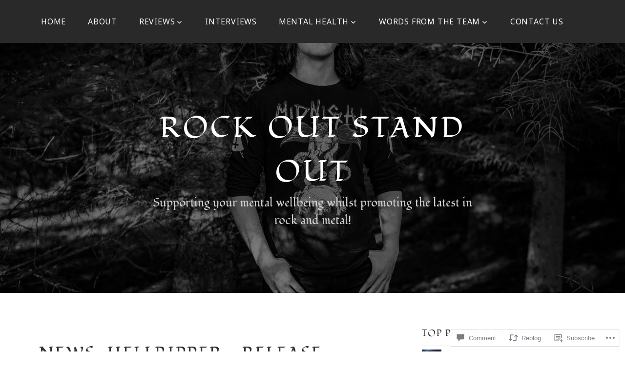

--- FILE ---
content_type: text/html; charset=UTF-8
request_url: https://rockoutstandout.com/2020/06/21/news-hellripper-release-first-single-spectres-of-the-blood-moon-sabbath/
body_size: 29861
content:
<!DOCTYPE html>
<html lang="en">
<head>
<meta charset="UTF-8">
<meta name="viewport" content="width=device-width, initial-scale=1">
<link rel="profile" href="http://gmpg.org/xfn/11">
<link rel="pingback" href="https://rockoutstandout.com/xmlrpc.php">

<title>NEWS:  HELLRIPPER &#8211; Release First Single &#8216;Spectres Of The Blood Moon Sabbath&#8217; &#8211; Rock Out Stand Out</title>
<script type="text/javascript">
  WebFontConfig = {"google":{"families":["Fondamento:r:latin,latin-ext","Noto+Sans:r,i,b,bi:latin,latin-ext"]},"api_url":"https:\/\/fonts-api.wp.com\/css"};
  (function() {
    var wf = document.createElement('script');
    wf.src = '/wp-content/plugins/custom-fonts/js/webfont.js';
    wf.type = 'text/javascript';
    wf.async = 'true';
    var s = document.getElementsByTagName('script')[0];
    s.parentNode.insertBefore(wf, s);
	})();
</script><style id="jetpack-custom-fonts-css">.wf-active body, .wf-active button, .wf-active input, .wf-active select, .wf-active textarea{font-family:"Noto Sans",sans-serif}.wf-active pre{font-family:"Noto Sans",sans-serif}.wf-active code, .wf-active kbd, .wf-active tt, .wf-active var{font-family:"Noto Sans",sans-serif}.wf-active h1, .wf-active h2, .wf-active h3, .wf-active h4, .wf-active h5, .wf-active h6{font-family:"Fondamento",cursive;font-weight:400;font-style:normal}.wf-active h1{font-style:normal;font-weight:400}.wf-active h2{font-style:normal;font-weight:400}.wf-active h3{font-style:normal;font-weight:400}.wf-active h4{font-style:normal;font-weight:400}.wf-active h5{font-style:normal;font-weight:400}.wf-active h6{font-style:normal;font-weight:400}.wf-active .site-title{font-family:"Fondamento",cursive;font-weight:400;font-style:normal}.wf-active .site-description{font-family:"Fondamento",cursive;font-style:normal;font-weight:400}.wf-active .entry-author h2, .wf-active .entry-author h3{font-style:normal;font-weight:400}.wf-active .comments-title{font-style:normal;font-weight:400}.wf-active h2.widget-title{font-style:normal;font-weight:400}.wf-active .widget-grofile h4{font-style:normal;font-weight:400}.wf-active .entry-content div#jp-relatedposts h3.jp-relatedposts-headline, .wf-active .entry-content div.sharedaddy h3, .wf-active .entry-content div.sharedaddy h3.sd-title{font-family:"Fondamento",cursive;font-weight:400;font-style:normal}.wf-active .entry-content div#jp-relatedposts h3.jp-relatedposts-headline em{font-weight:400;font-style:normal}.wf-active ul.products li.product .woocommerce-loop-category__title, .wf-active ul.products li.product .woocommerce-loop-product__title{font-family:"Fondamento",cursive;font-style:normal;font-weight:400}@media (min-width: 60em){.wf-active h1{font-style:normal;font-weight:400}}@media (min-width: 60em){.wf-active h2{font-style:normal;font-weight:400}}@media (min-width: 60em){.wf-active h3{font-style:normal;font-weight:400}}@media (min-width: 60em){.wf-active h4{font-style:normal;font-weight:400}}@media (min-width: 60em){.wf-active h5{font-style:normal;font-weight:400}}@media (min-width: 60em){.wf-active h6{font-style:normal;font-weight:400}}@media (min-width: 60em){.wf-active .site-title{font-style:normal;font-weight:400}}@media (min-width: 60em){.wf-active .site-description{font-style:normal;font-weight:400}}</style>
<meta name='robots' content='max-image-preview:large' />

<!-- Async WordPress.com Remote Login -->
<script id="wpcom_remote_login_js">
var wpcom_remote_login_extra_auth = '';
function wpcom_remote_login_remove_dom_node_id( element_id ) {
	var dom_node = document.getElementById( element_id );
	if ( dom_node ) { dom_node.parentNode.removeChild( dom_node ); }
}
function wpcom_remote_login_remove_dom_node_classes( class_name ) {
	var dom_nodes = document.querySelectorAll( '.' + class_name );
	for ( var i = 0; i < dom_nodes.length; i++ ) {
		dom_nodes[ i ].parentNode.removeChild( dom_nodes[ i ] );
	}
}
function wpcom_remote_login_final_cleanup() {
	wpcom_remote_login_remove_dom_node_classes( "wpcom_remote_login_msg" );
	wpcom_remote_login_remove_dom_node_id( "wpcom_remote_login_key" );
	wpcom_remote_login_remove_dom_node_id( "wpcom_remote_login_validate" );
	wpcom_remote_login_remove_dom_node_id( "wpcom_remote_login_js" );
	wpcom_remote_login_remove_dom_node_id( "wpcom_request_access_iframe" );
	wpcom_remote_login_remove_dom_node_id( "wpcom_request_access_styles" );
}

// Watch for messages back from the remote login
window.addEventListener( "message", function( e ) {
	if ( e.origin === "https://r-login.wordpress.com" ) {
		var data = {};
		try {
			data = JSON.parse( e.data );
		} catch( e ) {
			wpcom_remote_login_final_cleanup();
			return;
		}

		if ( data.msg === 'LOGIN' ) {
			// Clean up the login check iframe
			wpcom_remote_login_remove_dom_node_id( "wpcom_remote_login_key" );

			var id_regex = new RegExp( /^[0-9]+$/ );
			var token_regex = new RegExp( /^.*|.*|.*$/ );
			if (
				token_regex.test( data.token )
				&& id_regex.test( data.wpcomid )
			) {
				// We have everything we need to ask for a login
				var script = document.createElement( "script" );
				script.setAttribute( "id", "wpcom_remote_login_validate" );
				script.src = '/remote-login.php?wpcom_remote_login=validate'
					+ '&wpcomid=' + data.wpcomid
					+ '&token=' + encodeURIComponent( data.token )
					+ '&host=' + window.location.protocol
					+ '//' + window.location.hostname
					+ '&postid=8769'
					+ '&is_singular=1';
				document.body.appendChild( script );
			}

			return;
		}

		// Safari ITP, not logged in, so redirect
		if ( data.msg === 'LOGIN-REDIRECT' ) {
			window.location = 'https://wordpress.com/log-in?redirect_to=' + window.location.href;
			return;
		}

		// Safari ITP, storage access failed, remove the request
		if ( data.msg === 'LOGIN-REMOVE' ) {
			var css_zap = 'html { -webkit-transition: margin-top 1s; transition: margin-top 1s; } /* 9001 */ html { margin-top: 0 !important; } * html body { margin-top: 0 !important; } @media screen and ( max-width: 782px ) { html { margin-top: 0 !important; } * html body { margin-top: 0 !important; } }';
			var style_zap = document.createElement( 'style' );
			style_zap.type = 'text/css';
			style_zap.appendChild( document.createTextNode( css_zap ) );
			document.body.appendChild( style_zap );

			var e = document.getElementById( 'wpcom_request_access_iframe' );
			e.parentNode.removeChild( e );

			document.cookie = 'wordpress_com_login_access=denied; path=/; max-age=31536000';

			return;
		}

		// Safari ITP
		if ( data.msg === 'REQUEST_ACCESS' ) {
			console.log( 'request access: safari' );

			// Check ITP iframe enable/disable knob
			if ( wpcom_remote_login_extra_auth !== 'safari_itp_iframe' ) {
				return;
			}

			// If we are in a "private window" there is no ITP.
			var private_window = false;
			try {
				var opendb = window.openDatabase( null, null, null, null );
			} catch( e ) {
				private_window = true;
			}

			if ( private_window ) {
				console.log( 'private window' );
				return;
			}

			var iframe = document.createElement( 'iframe' );
			iframe.id = 'wpcom_request_access_iframe';
			iframe.setAttribute( 'scrolling', 'no' );
			iframe.setAttribute( 'sandbox', 'allow-storage-access-by-user-activation allow-scripts allow-same-origin allow-top-navigation-by-user-activation' );
			iframe.src = 'https://r-login.wordpress.com/remote-login.php?wpcom_remote_login=request_access&origin=' + encodeURIComponent( data.origin ) + '&wpcomid=' + encodeURIComponent( data.wpcomid );

			var css = 'html { -webkit-transition: margin-top 1s; transition: margin-top 1s; } /* 9001 */ html { margin-top: 46px !important; } * html body { margin-top: 46px !important; } @media screen and ( max-width: 660px ) { html { margin-top: 71px !important; } * html body { margin-top: 71px !important; } #wpcom_request_access_iframe { display: block; height: 71px !important; } } #wpcom_request_access_iframe { border: 0px; height: 46px; position: fixed; top: 0; left: 0; width: 100%; min-width: 100%; z-index: 99999; background: #23282d; } ';

			var style = document.createElement( 'style' );
			style.type = 'text/css';
			style.id = 'wpcom_request_access_styles';
			style.appendChild( document.createTextNode( css ) );
			document.body.appendChild( style );

			document.body.appendChild( iframe );
		}

		if ( data.msg === 'DONE' ) {
			wpcom_remote_login_final_cleanup();
		}
	}
}, false );

// Inject the remote login iframe after the page has had a chance to load
// more critical resources
window.addEventListener( "DOMContentLoaded", function( e ) {
	var iframe = document.createElement( "iframe" );
	iframe.style.display = "none";
	iframe.setAttribute( "scrolling", "no" );
	iframe.setAttribute( "id", "wpcom_remote_login_key" );
	iframe.src = "https://r-login.wordpress.com/remote-login.php"
		+ "?wpcom_remote_login=key"
		+ "&origin=aHR0cHM6Ly9yb2Nrb3V0c3RhbmRvdXQuY29t"
		+ "&wpcomid=91395936"
		+ "&time=" + Math.floor( Date.now() / 1000 );
	document.body.appendChild( iframe );
}, false );
</script>
<link rel='dns-prefetch' href='//s0.wp.com' />
<link rel='dns-prefetch' href='//widgets.wp.com' />
<link rel='dns-prefetch' href='//wordpress.com' />
<link rel='dns-prefetch' href='//fonts-api.wp.com' />
<link rel="alternate" type="application/rss+xml" title="Rock Out Stand Out &raquo; Feed" href="https://rockoutstandout.com/feed/" />
<link rel="alternate" type="application/rss+xml" title="Rock Out Stand Out &raquo; Comments Feed" href="https://rockoutstandout.com/comments/feed/" />
<link rel="alternate" type="application/rss+xml" title="Rock Out Stand Out &raquo; NEWS:  HELLRIPPER &#8211; Release First Single &#8216;Spectres Of The Blood Moon&nbsp;Sabbath&#8217; Comments Feed" href="https://rockoutstandout.com/2020/06/21/news-hellripper-release-first-single-spectres-of-the-blood-moon-sabbath/feed/" />
	<script type="text/javascript">
		/* <![CDATA[ */
		function addLoadEvent(func) {
			var oldonload = window.onload;
			if (typeof window.onload != 'function') {
				window.onload = func;
			} else {
				window.onload = function () {
					oldonload();
					func();
				}
			}
		}
		/* ]]> */
	</script>
	<link crossorigin='anonymous' rel='stylesheet' id='all-css-0-1' href='/_static/??-eJxtzEkKgDAMQNELWYNjcSGeRdog1Q7BpHh9UQRBXD74fDhImRQFo0DIinxeXGRYUWg222PgHCEkmz0y7OhnQasosXxUGuYC/o/ebfh+b135FMZKd02th77t1hMpiDR+&cssminify=yes' type='text/css' media='all' />
<style id='wp-emoji-styles-inline-css'>

	img.wp-smiley, img.emoji {
		display: inline !important;
		border: none !important;
		box-shadow: none !important;
		height: 1em !important;
		width: 1em !important;
		margin: 0 0.07em !important;
		vertical-align: -0.1em !important;
		background: none !important;
		padding: 0 !important;
	}
/*# sourceURL=wp-emoji-styles-inline-css */
</style>
<link crossorigin='anonymous' rel='stylesheet' id='all-css-2-1' href='/wp-content/plugins/gutenberg-core/v22.2.0/build/styles/block-library/style.css?m=1764855221i&cssminify=yes' type='text/css' media='all' />
<style id='wp-block-library-inline-css'>
.has-text-align-justify {
	text-align:justify;
}
.has-text-align-justify{text-align:justify;}

/*# sourceURL=wp-block-library-inline-css */
</style><style id='wp-block-paragraph-inline-css'>
.is-small-text{font-size:.875em}.is-regular-text{font-size:1em}.is-large-text{font-size:2.25em}.is-larger-text{font-size:3em}.has-drop-cap:not(:focus):first-letter{float:left;font-size:8.4em;font-style:normal;font-weight:100;line-height:.68;margin:.05em .1em 0 0;text-transform:uppercase}body.rtl .has-drop-cap:not(:focus):first-letter{float:none;margin-left:.1em}p.has-drop-cap.has-background{overflow:hidden}:root :where(p.has-background){padding:1.25em 2.375em}:where(p.has-text-color:not(.has-link-color)) a{color:inherit}p.has-text-align-left[style*="writing-mode:vertical-lr"],p.has-text-align-right[style*="writing-mode:vertical-rl"]{rotate:180deg}
/*# sourceURL=/wp-content/plugins/gutenberg-core/v22.2.0/build/styles/block-library/paragraph/style.css */
</style>
<style id='wp-block-image-inline-css'>
.wp-block-image>a,.wp-block-image>figure>a{display:inline-block}.wp-block-image img{box-sizing:border-box;height:auto;max-width:100%;vertical-align:bottom}@media not (prefers-reduced-motion){.wp-block-image img.hide{visibility:hidden}.wp-block-image img.show{animation:show-content-image .4s}}.wp-block-image[style*=border-radius] img,.wp-block-image[style*=border-radius]>a{border-radius:inherit}.wp-block-image.has-custom-border img{box-sizing:border-box}.wp-block-image.aligncenter{text-align:center}.wp-block-image.alignfull>a,.wp-block-image.alignwide>a{width:100%}.wp-block-image.alignfull img,.wp-block-image.alignwide img{height:auto;width:100%}.wp-block-image .aligncenter,.wp-block-image .alignleft,.wp-block-image .alignright,.wp-block-image.aligncenter,.wp-block-image.alignleft,.wp-block-image.alignright{display:table}.wp-block-image .aligncenter>figcaption,.wp-block-image .alignleft>figcaption,.wp-block-image .alignright>figcaption,.wp-block-image.aligncenter>figcaption,.wp-block-image.alignleft>figcaption,.wp-block-image.alignright>figcaption{caption-side:bottom;display:table-caption}.wp-block-image .alignleft{float:left;margin:.5em 1em .5em 0}.wp-block-image .alignright{float:right;margin:.5em 0 .5em 1em}.wp-block-image .aligncenter{margin-left:auto;margin-right:auto}.wp-block-image :where(figcaption){margin-bottom:1em;margin-top:.5em}.wp-block-image.is-style-circle-mask img{border-radius:9999px}@supports ((-webkit-mask-image:none) or (mask-image:none)) or (-webkit-mask-image:none){.wp-block-image.is-style-circle-mask img{border-radius:0;-webkit-mask-image:url('data:image/svg+xml;utf8,<svg viewBox="0 0 100 100" xmlns="http://www.w3.org/2000/svg"><circle cx="50" cy="50" r="50"/></svg>');mask-image:url('data:image/svg+xml;utf8,<svg viewBox="0 0 100 100" xmlns="http://www.w3.org/2000/svg"><circle cx="50" cy="50" r="50"/></svg>');mask-mode:alpha;-webkit-mask-position:center;mask-position:center;-webkit-mask-repeat:no-repeat;mask-repeat:no-repeat;-webkit-mask-size:contain;mask-size:contain}}:root :where(.wp-block-image.is-style-rounded img,.wp-block-image .is-style-rounded img){border-radius:9999px}.wp-block-image figure{margin:0}.wp-lightbox-container{display:flex;flex-direction:column;position:relative}.wp-lightbox-container img{cursor:zoom-in}.wp-lightbox-container img:hover+button{opacity:1}.wp-lightbox-container button{align-items:center;backdrop-filter:blur(16px) saturate(180%);background-color:#5a5a5a40;border:none;border-radius:4px;cursor:zoom-in;display:flex;height:20px;justify-content:center;opacity:0;padding:0;position:absolute;right:16px;text-align:center;top:16px;width:20px;z-index:100}@media not (prefers-reduced-motion){.wp-lightbox-container button{transition:opacity .2s ease}}.wp-lightbox-container button:focus-visible{outline:3px auto #5a5a5a40;outline:3px auto -webkit-focus-ring-color;outline-offset:3px}.wp-lightbox-container button:hover{cursor:pointer;opacity:1}.wp-lightbox-container button:focus{opacity:1}.wp-lightbox-container button:focus,.wp-lightbox-container button:hover,.wp-lightbox-container button:not(:hover):not(:active):not(.has-background){background-color:#5a5a5a40;border:none}.wp-lightbox-overlay{box-sizing:border-box;cursor:zoom-out;height:100vh;left:0;overflow:hidden;position:fixed;top:0;visibility:hidden;width:100%;z-index:100000}.wp-lightbox-overlay .close-button{align-items:center;cursor:pointer;display:flex;justify-content:center;min-height:40px;min-width:40px;padding:0;position:absolute;right:calc(env(safe-area-inset-right) + 16px);top:calc(env(safe-area-inset-top) + 16px);z-index:5000000}.wp-lightbox-overlay .close-button:focus,.wp-lightbox-overlay .close-button:hover,.wp-lightbox-overlay .close-button:not(:hover):not(:active):not(.has-background){background:none;border:none}.wp-lightbox-overlay .lightbox-image-container{height:var(--wp--lightbox-container-height);left:50%;overflow:hidden;position:absolute;top:50%;transform:translate(-50%,-50%);transform-origin:top left;width:var(--wp--lightbox-container-width);z-index:9999999999}.wp-lightbox-overlay .wp-block-image{align-items:center;box-sizing:border-box;display:flex;height:100%;justify-content:center;margin:0;position:relative;transform-origin:0 0;width:100%;z-index:3000000}.wp-lightbox-overlay .wp-block-image img{height:var(--wp--lightbox-image-height);min-height:var(--wp--lightbox-image-height);min-width:var(--wp--lightbox-image-width);width:var(--wp--lightbox-image-width)}.wp-lightbox-overlay .wp-block-image figcaption{display:none}.wp-lightbox-overlay button{background:none;border:none}.wp-lightbox-overlay .scrim{background-color:#fff;height:100%;opacity:.9;position:absolute;width:100%;z-index:2000000}.wp-lightbox-overlay.active{visibility:visible}@media not (prefers-reduced-motion){.wp-lightbox-overlay.active{animation:turn-on-visibility .25s both}.wp-lightbox-overlay.active img{animation:turn-on-visibility .35s both}.wp-lightbox-overlay.show-closing-animation:not(.active){animation:turn-off-visibility .35s both}.wp-lightbox-overlay.show-closing-animation:not(.active) img{animation:turn-off-visibility .25s both}.wp-lightbox-overlay.zoom.active{animation:none;opacity:1;visibility:visible}.wp-lightbox-overlay.zoom.active .lightbox-image-container{animation:lightbox-zoom-in .4s}.wp-lightbox-overlay.zoom.active .lightbox-image-container img{animation:none}.wp-lightbox-overlay.zoom.active .scrim{animation:turn-on-visibility .4s forwards}.wp-lightbox-overlay.zoom.show-closing-animation:not(.active){animation:none}.wp-lightbox-overlay.zoom.show-closing-animation:not(.active) .lightbox-image-container{animation:lightbox-zoom-out .4s}.wp-lightbox-overlay.zoom.show-closing-animation:not(.active) .lightbox-image-container img{animation:none}.wp-lightbox-overlay.zoom.show-closing-animation:not(.active) .scrim{animation:turn-off-visibility .4s forwards}}@keyframes show-content-image{0%{visibility:hidden}99%{visibility:hidden}to{visibility:visible}}@keyframes turn-on-visibility{0%{opacity:0}to{opacity:1}}@keyframes turn-off-visibility{0%{opacity:1;visibility:visible}99%{opacity:0;visibility:visible}to{opacity:0;visibility:hidden}}@keyframes lightbox-zoom-in{0%{transform:translate(calc((-100vw + var(--wp--lightbox-scrollbar-width))/2 + var(--wp--lightbox-initial-left-position)),calc(-50vh + var(--wp--lightbox-initial-top-position))) scale(var(--wp--lightbox-scale))}to{transform:translate(-50%,-50%) scale(1)}}@keyframes lightbox-zoom-out{0%{transform:translate(-50%,-50%) scale(1);visibility:visible}99%{visibility:visible}to{transform:translate(calc((-100vw + var(--wp--lightbox-scrollbar-width))/2 + var(--wp--lightbox-initial-left-position)),calc(-50vh + var(--wp--lightbox-initial-top-position))) scale(var(--wp--lightbox-scale));visibility:hidden}}
/*# sourceURL=/wp-content/plugins/gutenberg-core/v22.2.0/build/styles/block-library/image/style.css */
</style>
<style id='global-styles-inline-css'>
:root{--wp--preset--aspect-ratio--square: 1;--wp--preset--aspect-ratio--4-3: 4/3;--wp--preset--aspect-ratio--3-4: 3/4;--wp--preset--aspect-ratio--3-2: 3/2;--wp--preset--aspect-ratio--2-3: 2/3;--wp--preset--aspect-ratio--16-9: 16/9;--wp--preset--aspect-ratio--9-16: 9/16;--wp--preset--color--black: #000000;--wp--preset--color--cyan-bluish-gray: #abb8c3;--wp--preset--color--white: #ffffff;--wp--preset--color--pale-pink: #f78da7;--wp--preset--color--vivid-red: #cf2e2e;--wp--preset--color--luminous-vivid-orange: #ff6900;--wp--preset--color--luminous-vivid-amber: #fcb900;--wp--preset--color--light-green-cyan: #7bdcb5;--wp--preset--color--vivid-green-cyan: #00d084;--wp--preset--color--pale-cyan-blue: #8ed1fc;--wp--preset--color--vivid-cyan-blue: #0693e3;--wp--preset--color--vivid-purple: #9b51e0;--wp--preset--gradient--vivid-cyan-blue-to-vivid-purple: linear-gradient(135deg,rgb(6,147,227) 0%,rgb(155,81,224) 100%);--wp--preset--gradient--light-green-cyan-to-vivid-green-cyan: linear-gradient(135deg,rgb(122,220,180) 0%,rgb(0,208,130) 100%);--wp--preset--gradient--luminous-vivid-amber-to-luminous-vivid-orange: linear-gradient(135deg,rgb(252,185,0) 0%,rgb(255,105,0) 100%);--wp--preset--gradient--luminous-vivid-orange-to-vivid-red: linear-gradient(135deg,rgb(255,105,0) 0%,rgb(207,46,46) 100%);--wp--preset--gradient--very-light-gray-to-cyan-bluish-gray: linear-gradient(135deg,rgb(238,238,238) 0%,rgb(169,184,195) 100%);--wp--preset--gradient--cool-to-warm-spectrum: linear-gradient(135deg,rgb(74,234,220) 0%,rgb(151,120,209) 20%,rgb(207,42,186) 40%,rgb(238,44,130) 60%,rgb(251,105,98) 80%,rgb(254,248,76) 100%);--wp--preset--gradient--blush-light-purple: linear-gradient(135deg,rgb(255,206,236) 0%,rgb(152,150,240) 100%);--wp--preset--gradient--blush-bordeaux: linear-gradient(135deg,rgb(254,205,165) 0%,rgb(254,45,45) 50%,rgb(107,0,62) 100%);--wp--preset--gradient--luminous-dusk: linear-gradient(135deg,rgb(255,203,112) 0%,rgb(199,81,192) 50%,rgb(65,88,208) 100%);--wp--preset--gradient--pale-ocean: linear-gradient(135deg,rgb(255,245,203) 0%,rgb(182,227,212) 50%,rgb(51,167,181) 100%);--wp--preset--gradient--electric-grass: linear-gradient(135deg,rgb(202,248,128) 0%,rgb(113,206,126) 100%);--wp--preset--gradient--midnight: linear-gradient(135deg,rgb(2,3,129) 0%,rgb(40,116,252) 100%);--wp--preset--font-size--small: 13px;--wp--preset--font-size--medium: 20px;--wp--preset--font-size--large: 36px;--wp--preset--font-size--x-large: 42px;--wp--preset--font-family--albert-sans: 'Albert Sans', sans-serif;--wp--preset--font-family--alegreya: Alegreya, serif;--wp--preset--font-family--arvo: Arvo, serif;--wp--preset--font-family--bodoni-moda: 'Bodoni Moda', serif;--wp--preset--font-family--bricolage-grotesque: 'Bricolage Grotesque', sans-serif;--wp--preset--font-family--cabin: Cabin, sans-serif;--wp--preset--font-family--chivo: Chivo, sans-serif;--wp--preset--font-family--commissioner: Commissioner, sans-serif;--wp--preset--font-family--cormorant: Cormorant, serif;--wp--preset--font-family--courier-prime: 'Courier Prime', monospace;--wp--preset--font-family--crimson-pro: 'Crimson Pro', serif;--wp--preset--font-family--dm-mono: 'DM Mono', monospace;--wp--preset--font-family--dm-sans: 'DM Sans', sans-serif;--wp--preset--font-family--dm-serif-display: 'DM Serif Display', serif;--wp--preset--font-family--domine: Domine, serif;--wp--preset--font-family--eb-garamond: 'EB Garamond', serif;--wp--preset--font-family--epilogue: Epilogue, sans-serif;--wp--preset--font-family--fahkwang: Fahkwang, sans-serif;--wp--preset--font-family--figtree: Figtree, sans-serif;--wp--preset--font-family--fira-sans: 'Fira Sans', sans-serif;--wp--preset--font-family--fjalla-one: 'Fjalla One', sans-serif;--wp--preset--font-family--fraunces: Fraunces, serif;--wp--preset--font-family--gabarito: Gabarito, system-ui;--wp--preset--font-family--ibm-plex-mono: 'IBM Plex Mono', monospace;--wp--preset--font-family--ibm-plex-sans: 'IBM Plex Sans', sans-serif;--wp--preset--font-family--ibarra-real-nova: 'Ibarra Real Nova', serif;--wp--preset--font-family--instrument-serif: 'Instrument Serif', serif;--wp--preset--font-family--inter: Inter, sans-serif;--wp--preset--font-family--josefin-sans: 'Josefin Sans', sans-serif;--wp--preset--font-family--jost: Jost, sans-serif;--wp--preset--font-family--libre-baskerville: 'Libre Baskerville', serif;--wp--preset--font-family--libre-franklin: 'Libre Franklin', sans-serif;--wp--preset--font-family--literata: Literata, serif;--wp--preset--font-family--lora: Lora, serif;--wp--preset--font-family--merriweather: Merriweather, serif;--wp--preset--font-family--montserrat: Montserrat, sans-serif;--wp--preset--font-family--newsreader: Newsreader, serif;--wp--preset--font-family--noto-sans-mono: 'Noto Sans Mono', sans-serif;--wp--preset--font-family--nunito: Nunito, sans-serif;--wp--preset--font-family--open-sans: 'Open Sans', sans-serif;--wp--preset--font-family--overpass: Overpass, sans-serif;--wp--preset--font-family--pt-serif: 'PT Serif', serif;--wp--preset--font-family--petrona: Petrona, serif;--wp--preset--font-family--piazzolla: Piazzolla, serif;--wp--preset--font-family--playfair-display: 'Playfair Display', serif;--wp--preset--font-family--plus-jakarta-sans: 'Plus Jakarta Sans', sans-serif;--wp--preset--font-family--poppins: Poppins, sans-serif;--wp--preset--font-family--raleway: Raleway, sans-serif;--wp--preset--font-family--roboto: Roboto, sans-serif;--wp--preset--font-family--roboto-slab: 'Roboto Slab', serif;--wp--preset--font-family--rubik: Rubik, sans-serif;--wp--preset--font-family--rufina: Rufina, serif;--wp--preset--font-family--sora: Sora, sans-serif;--wp--preset--font-family--source-sans-3: 'Source Sans 3', sans-serif;--wp--preset--font-family--source-serif-4: 'Source Serif 4', serif;--wp--preset--font-family--space-mono: 'Space Mono', monospace;--wp--preset--font-family--syne: Syne, sans-serif;--wp--preset--font-family--texturina: Texturina, serif;--wp--preset--font-family--urbanist: Urbanist, sans-serif;--wp--preset--font-family--work-sans: 'Work Sans', sans-serif;--wp--preset--spacing--20: 0.44rem;--wp--preset--spacing--30: 0.67rem;--wp--preset--spacing--40: 1rem;--wp--preset--spacing--50: 1.5rem;--wp--preset--spacing--60: 2.25rem;--wp--preset--spacing--70: 3.38rem;--wp--preset--spacing--80: 5.06rem;--wp--preset--shadow--natural: 6px 6px 9px rgba(0, 0, 0, 0.2);--wp--preset--shadow--deep: 12px 12px 50px rgba(0, 0, 0, 0.4);--wp--preset--shadow--sharp: 6px 6px 0px rgba(0, 0, 0, 0.2);--wp--preset--shadow--outlined: 6px 6px 0px -3px rgb(255, 255, 255), 6px 6px rgb(0, 0, 0);--wp--preset--shadow--crisp: 6px 6px 0px rgb(0, 0, 0);}:where(.is-layout-flex){gap: 0.5em;}:where(.is-layout-grid){gap: 0.5em;}body .is-layout-flex{display: flex;}.is-layout-flex{flex-wrap: wrap;align-items: center;}.is-layout-flex > :is(*, div){margin: 0;}body .is-layout-grid{display: grid;}.is-layout-grid > :is(*, div){margin: 0;}:where(.wp-block-columns.is-layout-flex){gap: 2em;}:where(.wp-block-columns.is-layout-grid){gap: 2em;}:where(.wp-block-post-template.is-layout-flex){gap: 1.25em;}:where(.wp-block-post-template.is-layout-grid){gap: 1.25em;}.has-black-color{color: var(--wp--preset--color--black) !important;}.has-cyan-bluish-gray-color{color: var(--wp--preset--color--cyan-bluish-gray) !important;}.has-white-color{color: var(--wp--preset--color--white) !important;}.has-pale-pink-color{color: var(--wp--preset--color--pale-pink) !important;}.has-vivid-red-color{color: var(--wp--preset--color--vivid-red) !important;}.has-luminous-vivid-orange-color{color: var(--wp--preset--color--luminous-vivid-orange) !important;}.has-luminous-vivid-amber-color{color: var(--wp--preset--color--luminous-vivid-amber) !important;}.has-light-green-cyan-color{color: var(--wp--preset--color--light-green-cyan) !important;}.has-vivid-green-cyan-color{color: var(--wp--preset--color--vivid-green-cyan) !important;}.has-pale-cyan-blue-color{color: var(--wp--preset--color--pale-cyan-blue) !important;}.has-vivid-cyan-blue-color{color: var(--wp--preset--color--vivid-cyan-blue) !important;}.has-vivid-purple-color{color: var(--wp--preset--color--vivid-purple) !important;}.has-black-background-color{background-color: var(--wp--preset--color--black) !important;}.has-cyan-bluish-gray-background-color{background-color: var(--wp--preset--color--cyan-bluish-gray) !important;}.has-white-background-color{background-color: var(--wp--preset--color--white) !important;}.has-pale-pink-background-color{background-color: var(--wp--preset--color--pale-pink) !important;}.has-vivid-red-background-color{background-color: var(--wp--preset--color--vivid-red) !important;}.has-luminous-vivid-orange-background-color{background-color: var(--wp--preset--color--luminous-vivid-orange) !important;}.has-luminous-vivid-amber-background-color{background-color: var(--wp--preset--color--luminous-vivid-amber) !important;}.has-light-green-cyan-background-color{background-color: var(--wp--preset--color--light-green-cyan) !important;}.has-vivid-green-cyan-background-color{background-color: var(--wp--preset--color--vivid-green-cyan) !important;}.has-pale-cyan-blue-background-color{background-color: var(--wp--preset--color--pale-cyan-blue) !important;}.has-vivid-cyan-blue-background-color{background-color: var(--wp--preset--color--vivid-cyan-blue) !important;}.has-vivid-purple-background-color{background-color: var(--wp--preset--color--vivid-purple) !important;}.has-black-border-color{border-color: var(--wp--preset--color--black) !important;}.has-cyan-bluish-gray-border-color{border-color: var(--wp--preset--color--cyan-bluish-gray) !important;}.has-white-border-color{border-color: var(--wp--preset--color--white) !important;}.has-pale-pink-border-color{border-color: var(--wp--preset--color--pale-pink) !important;}.has-vivid-red-border-color{border-color: var(--wp--preset--color--vivid-red) !important;}.has-luminous-vivid-orange-border-color{border-color: var(--wp--preset--color--luminous-vivid-orange) !important;}.has-luminous-vivid-amber-border-color{border-color: var(--wp--preset--color--luminous-vivid-amber) !important;}.has-light-green-cyan-border-color{border-color: var(--wp--preset--color--light-green-cyan) !important;}.has-vivid-green-cyan-border-color{border-color: var(--wp--preset--color--vivid-green-cyan) !important;}.has-pale-cyan-blue-border-color{border-color: var(--wp--preset--color--pale-cyan-blue) !important;}.has-vivid-cyan-blue-border-color{border-color: var(--wp--preset--color--vivid-cyan-blue) !important;}.has-vivid-purple-border-color{border-color: var(--wp--preset--color--vivid-purple) !important;}.has-vivid-cyan-blue-to-vivid-purple-gradient-background{background: var(--wp--preset--gradient--vivid-cyan-blue-to-vivid-purple) !important;}.has-light-green-cyan-to-vivid-green-cyan-gradient-background{background: var(--wp--preset--gradient--light-green-cyan-to-vivid-green-cyan) !important;}.has-luminous-vivid-amber-to-luminous-vivid-orange-gradient-background{background: var(--wp--preset--gradient--luminous-vivid-amber-to-luminous-vivid-orange) !important;}.has-luminous-vivid-orange-to-vivid-red-gradient-background{background: var(--wp--preset--gradient--luminous-vivid-orange-to-vivid-red) !important;}.has-very-light-gray-to-cyan-bluish-gray-gradient-background{background: var(--wp--preset--gradient--very-light-gray-to-cyan-bluish-gray) !important;}.has-cool-to-warm-spectrum-gradient-background{background: var(--wp--preset--gradient--cool-to-warm-spectrum) !important;}.has-blush-light-purple-gradient-background{background: var(--wp--preset--gradient--blush-light-purple) !important;}.has-blush-bordeaux-gradient-background{background: var(--wp--preset--gradient--blush-bordeaux) !important;}.has-luminous-dusk-gradient-background{background: var(--wp--preset--gradient--luminous-dusk) !important;}.has-pale-ocean-gradient-background{background: var(--wp--preset--gradient--pale-ocean) !important;}.has-electric-grass-gradient-background{background: var(--wp--preset--gradient--electric-grass) !important;}.has-midnight-gradient-background{background: var(--wp--preset--gradient--midnight) !important;}.has-small-font-size{font-size: var(--wp--preset--font-size--small) !important;}.has-medium-font-size{font-size: var(--wp--preset--font-size--medium) !important;}.has-large-font-size{font-size: var(--wp--preset--font-size--large) !important;}.has-x-large-font-size{font-size: var(--wp--preset--font-size--x-large) !important;}.has-albert-sans-font-family{font-family: var(--wp--preset--font-family--albert-sans) !important;}.has-alegreya-font-family{font-family: var(--wp--preset--font-family--alegreya) !important;}.has-arvo-font-family{font-family: var(--wp--preset--font-family--arvo) !important;}.has-bodoni-moda-font-family{font-family: var(--wp--preset--font-family--bodoni-moda) !important;}.has-bricolage-grotesque-font-family{font-family: var(--wp--preset--font-family--bricolage-grotesque) !important;}.has-cabin-font-family{font-family: var(--wp--preset--font-family--cabin) !important;}.has-chivo-font-family{font-family: var(--wp--preset--font-family--chivo) !important;}.has-commissioner-font-family{font-family: var(--wp--preset--font-family--commissioner) !important;}.has-cormorant-font-family{font-family: var(--wp--preset--font-family--cormorant) !important;}.has-courier-prime-font-family{font-family: var(--wp--preset--font-family--courier-prime) !important;}.has-crimson-pro-font-family{font-family: var(--wp--preset--font-family--crimson-pro) !important;}.has-dm-mono-font-family{font-family: var(--wp--preset--font-family--dm-mono) !important;}.has-dm-sans-font-family{font-family: var(--wp--preset--font-family--dm-sans) !important;}.has-dm-serif-display-font-family{font-family: var(--wp--preset--font-family--dm-serif-display) !important;}.has-domine-font-family{font-family: var(--wp--preset--font-family--domine) !important;}.has-eb-garamond-font-family{font-family: var(--wp--preset--font-family--eb-garamond) !important;}.has-epilogue-font-family{font-family: var(--wp--preset--font-family--epilogue) !important;}.has-fahkwang-font-family{font-family: var(--wp--preset--font-family--fahkwang) !important;}.has-figtree-font-family{font-family: var(--wp--preset--font-family--figtree) !important;}.has-fira-sans-font-family{font-family: var(--wp--preset--font-family--fira-sans) !important;}.has-fjalla-one-font-family{font-family: var(--wp--preset--font-family--fjalla-one) !important;}.has-fraunces-font-family{font-family: var(--wp--preset--font-family--fraunces) !important;}.has-gabarito-font-family{font-family: var(--wp--preset--font-family--gabarito) !important;}.has-ibm-plex-mono-font-family{font-family: var(--wp--preset--font-family--ibm-plex-mono) !important;}.has-ibm-plex-sans-font-family{font-family: var(--wp--preset--font-family--ibm-plex-sans) !important;}.has-ibarra-real-nova-font-family{font-family: var(--wp--preset--font-family--ibarra-real-nova) !important;}.has-instrument-serif-font-family{font-family: var(--wp--preset--font-family--instrument-serif) !important;}.has-inter-font-family{font-family: var(--wp--preset--font-family--inter) !important;}.has-josefin-sans-font-family{font-family: var(--wp--preset--font-family--josefin-sans) !important;}.has-jost-font-family{font-family: var(--wp--preset--font-family--jost) !important;}.has-libre-baskerville-font-family{font-family: var(--wp--preset--font-family--libre-baskerville) !important;}.has-libre-franklin-font-family{font-family: var(--wp--preset--font-family--libre-franklin) !important;}.has-literata-font-family{font-family: var(--wp--preset--font-family--literata) !important;}.has-lora-font-family{font-family: var(--wp--preset--font-family--lora) !important;}.has-merriweather-font-family{font-family: var(--wp--preset--font-family--merriweather) !important;}.has-montserrat-font-family{font-family: var(--wp--preset--font-family--montserrat) !important;}.has-newsreader-font-family{font-family: var(--wp--preset--font-family--newsreader) !important;}.has-noto-sans-mono-font-family{font-family: var(--wp--preset--font-family--noto-sans-mono) !important;}.has-nunito-font-family{font-family: var(--wp--preset--font-family--nunito) !important;}.has-open-sans-font-family{font-family: var(--wp--preset--font-family--open-sans) !important;}.has-overpass-font-family{font-family: var(--wp--preset--font-family--overpass) !important;}.has-pt-serif-font-family{font-family: var(--wp--preset--font-family--pt-serif) !important;}.has-petrona-font-family{font-family: var(--wp--preset--font-family--petrona) !important;}.has-piazzolla-font-family{font-family: var(--wp--preset--font-family--piazzolla) !important;}.has-playfair-display-font-family{font-family: var(--wp--preset--font-family--playfair-display) !important;}.has-plus-jakarta-sans-font-family{font-family: var(--wp--preset--font-family--plus-jakarta-sans) !important;}.has-poppins-font-family{font-family: var(--wp--preset--font-family--poppins) !important;}.has-raleway-font-family{font-family: var(--wp--preset--font-family--raleway) !important;}.has-roboto-font-family{font-family: var(--wp--preset--font-family--roboto) !important;}.has-roboto-slab-font-family{font-family: var(--wp--preset--font-family--roboto-slab) !important;}.has-rubik-font-family{font-family: var(--wp--preset--font-family--rubik) !important;}.has-rufina-font-family{font-family: var(--wp--preset--font-family--rufina) !important;}.has-sora-font-family{font-family: var(--wp--preset--font-family--sora) !important;}.has-source-sans-3-font-family{font-family: var(--wp--preset--font-family--source-sans-3) !important;}.has-source-serif-4-font-family{font-family: var(--wp--preset--font-family--source-serif-4) !important;}.has-space-mono-font-family{font-family: var(--wp--preset--font-family--space-mono) !important;}.has-syne-font-family{font-family: var(--wp--preset--font-family--syne) !important;}.has-texturina-font-family{font-family: var(--wp--preset--font-family--texturina) !important;}.has-urbanist-font-family{font-family: var(--wp--preset--font-family--urbanist) !important;}.has-work-sans-font-family{font-family: var(--wp--preset--font-family--work-sans) !important;}
/*# sourceURL=global-styles-inline-css */
</style>

<style id='classic-theme-styles-inline-css'>
/*! This file is auto-generated */
.wp-block-button__link{color:#fff;background-color:#32373c;border-radius:9999px;box-shadow:none;text-decoration:none;padding:calc(.667em + 2px) calc(1.333em + 2px);font-size:1.125em}.wp-block-file__button{background:#32373c;color:#fff;text-decoration:none}
/*# sourceURL=/wp-includes/css/classic-themes.min.css */
</style>
<link crossorigin='anonymous' rel='stylesheet' id='all-css-4-1' href='/_static/??-eJx9j9tOAzEMRH8Ir7vcCg+IT0G5WCVtnESxs4W/x6uqgEDalygZz5lx8Nwg1KJUFFseh1QEQ/W5hpPg7TQ/TTNI4pYJOi3TPcYk+u0A0c9MUxC5wV9BPOAnq5Pp3JyuDqaYHGVis21h5xQPpIbL9Q5KH9tIsxrwvnUSATs5DQZ9ty7Z4o6kzYUTmHSJuAxQRrnO3hYqsXZ0Qys71RT+USg9oB8pR1yoe2s2cf2l/H2vu7zyy7x/3O3mh+e7/fELQIiRJA==&cssminify=yes' type='text/css' media='all' />
<link rel='stylesheet' id='verbum-gutenberg-css-css' href='https://widgets.wp.com/verbum-block-editor/block-editor.css?ver=1738686361' media='all' />
<link crossorigin='anonymous' rel='stylesheet' id='all-css-6-1' href='/_static/??-eJyNjdEKwjAMRX/IGsbE+iL7lq0LWpc0ZUkR/37BgYhPvuWe5J7As4YkxbAYcAuV2i0XhSTMjgLlBT3pDzk6OUCGIpa9rZ9hX3w57Y7shtomIJlRbVxB7UX41+Woirb/n0jS8vYPfO3iuetPlz7Gxwa68EeK&cssminify=yes' type='text/css' media='all' />
<style id='lodestar-style-inline-css'>
.byline { clip: rect(1px, 1px, 1px, 1px); height: 1px; position: absolute; overflow: hidden; width: 1px; }
/*# sourceURL=lodestar-style-inline-css */
</style>
<link rel='stylesheet' id='lodestar_fonts_url-css' href='https://fonts-api.wp.com/css?family=Work+Sans%3A800%7CKarla%3A400%2C400italic%2C700%2C700italic&#038;subset=latin%2Clatin-ext' media='all' />
<link crossorigin='anonymous' rel='stylesheet' id='all-css-8-1' href='/_static/??/wp-content/mu-plugins/jetpack-plugin/sun/_inc/genericons/genericons/genericons.css,/wp-content/themes/pub/lodestar/inc/wpcom-style.css?m=1753279645j&cssminify=yes' type='text/css' media='all' />
<style id='jetpack_facebook_likebox-inline-css'>
.widget_facebook_likebox {
	overflow: hidden;
}

/*# sourceURL=/wp-content/mu-plugins/jetpack-plugin/sun/modules/widgets/facebook-likebox/style.css */
</style>
<link crossorigin='anonymous' rel='stylesheet' id='all-css-10-1' href='/_static/??-eJzTLy/QTc7PK0nNK9HPLdUtyClNz8wr1i9KTcrJTwcy0/WTi5G5ekCujj52Temp+bo5+cmJJZn5eSgc3bScxMwikFb7XFtDE1NLExMLc0OTLACohS2q&cssminify=yes' type='text/css' media='all' />
<link crossorigin='anonymous' rel='stylesheet' id='print-css-11-1' href='/wp-content/mu-plugins/global-print/global-print.css?m=1465851035i&cssminify=yes' type='text/css' media='print' />
<style id='jetpack-global-styles-frontend-style-inline-css'>
:root { --font-headings: unset; --font-base: unset; --font-headings-default: -apple-system,BlinkMacSystemFont,"Segoe UI",Roboto,Oxygen-Sans,Ubuntu,Cantarell,"Helvetica Neue",sans-serif; --font-base-default: -apple-system,BlinkMacSystemFont,"Segoe UI",Roboto,Oxygen-Sans,Ubuntu,Cantarell,"Helvetica Neue",sans-serif;}
/*# sourceURL=jetpack-global-styles-frontend-style-inline-css */
</style>
<link crossorigin='anonymous' rel='stylesheet' id='all-css-14-1' href='/_static/??-eJyNjcsKAjEMRX/IGtQZBxfip0hMS9sxTYppGfx7H7gRN+7ugcs5sFRHKi1Ig9Jd5R6zGMyhVaTrh8G6QFHfORhYwlvw6P39PbPENZmt4G/ROQuBKWVkxxrVvuBH1lIoz2waILJekF+HUzlupnG3nQ77YZwfuRJIaQ==&cssminify=yes' type='text/css' media='all' />
<script type="text/javascript" id="jetpack_related-posts-js-extra">
/* <![CDATA[ */
var related_posts_js_options = {"post_heading":"h4"};
//# sourceURL=jetpack_related-posts-js-extra
/* ]]> */
</script>
<script type="text/javascript" id="wpcom-actionbar-placeholder-js-extra">
/* <![CDATA[ */
var actionbardata = {"siteID":"91395936","postID":"8769","siteURL":"https://rockoutstandout.com","xhrURL":"https://rockoutstandout.com/wp-admin/admin-ajax.php","nonce":"7ed99205b0","isLoggedIn":"","statusMessage":"","subsEmailDefault":"instantly","proxyScriptUrl":"https://s0.wp.com/wp-content/js/wpcom-proxy-request.js?m=1513050504i&amp;ver=20211021","shortlink":"https://wp.me/p6bug0-2hr","i18n":{"followedText":"New posts from this site will now appear in your \u003Ca href=\"https://wordpress.com/reader\"\u003EReader\u003C/a\u003E","foldBar":"Collapse this bar","unfoldBar":"Expand this bar","shortLinkCopied":"Shortlink copied to clipboard."}};
//# sourceURL=wpcom-actionbar-placeholder-js-extra
/* ]]> */
</script>
<script type="text/javascript" id="jetpack-mu-wpcom-settings-js-before">
/* <![CDATA[ */
var JETPACK_MU_WPCOM_SETTINGS = {"assetsUrl":"https://s0.wp.com/wp-content/mu-plugins/jetpack-mu-wpcom-plugin/sun/jetpack_vendor/automattic/jetpack-mu-wpcom/src/build/"};
//# sourceURL=jetpack-mu-wpcom-settings-js-before
/* ]]> */
</script>
<script crossorigin='anonymous' type='text/javascript'  src='/_static/??-eJx1jcEOwiAQRH9IunJo2ovxU0yFTQPCguyS2r8XE0zqwdNkMi9vYMvKJBIkgVhVDnV1xOBR8mIevQNXgpsjA/fqgoWCYRG0KicW/m1DdDR4PsHB6xsTROWSXvt3a7JQLfJn9M+KZe9xFPyFVHRraacdvsaLnsbxrPU0z/4NC+ROAA=='></script>
<script type="text/javascript" id="rlt-proxy-js-after">
/* <![CDATA[ */
	rltInitialize( {"token":null,"iframeOrigins":["https:\/\/widgets.wp.com"]} );
//# sourceURL=rlt-proxy-js-after
/* ]]> */
</script>
<link rel="EditURI" type="application/rsd+xml" title="RSD" href="https://rockoutstandout.wordpress.com/xmlrpc.php?rsd" />
<meta name="generator" content="WordPress.com" />
<link rel="canonical" href="https://rockoutstandout.com/2020/06/21/news-hellripper-release-first-single-spectres-of-the-blood-moon-sabbath/" />
<link rel='shortlink' href='https://wp.me/p6bug0-2hr' />
<link rel="alternate" type="application/json+oembed" href="https://public-api.wordpress.com/oembed/?format=json&amp;url=https%3A%2F%2Frockoutstandout.com%2F2020%2F06%2F21%2Fnews-hellripper-release-first-single-spectres-of-the-blood-moon-sabbath%2F&amp;for=wpcom-auto-discovery" /><link rel="alternate" type="application/xml+oembed" href="https://public-api.wordpress.com/oembed/?format=xml&amp;url=https%3A%2F%2Frockoutstandout.com%2F2020%2F06%2F21%2Fnews-hellripper-release-first-single-spectres-of-the-blood-moon-sabbath%2F&amp;for=wpcom-auto-discovery" />
<!-- Jetpack Open Graph Tags -->
<meta property="og:type" content="article" />
<meta property="og:title" content="NEWS:  HELLRIPPER &#8211; Release First Single &#8216;Spectres Of The Blood Moon Sabbath&#8217;" />
<meta property="og:url" content="https://rockoutstandout.com/2020/06/21/news-hellripper-release-first-single-spectres-of-the-blood-moon-sabbath/" />
<meta property="og:description" content="Hellripper have released their debut single and animated lyric video for “Spectres Of The Blood Moon Sabbath” from the upcoming new studio album The Affair Of The Poisons scheduled for release on 9…" />
<meta property="article:published_time" content="2020-06-21T09:55:47+00:00" />
<meta property="article:modified_time" content="2020-06-21T09:55:47+00:00" />
<meta property="og:site_name" content="Rock Out Stand Out" />
<meta property="og:image" content="https://i0.wp.com/rockoutstandout.com/wp-content/uploads/2020/06/photo-04.jpg?fit=1200%2C800&#038;ssl=1" />
<meta property="og:image:width" content="1200" />
<meta property="og:image:height" content="800" />
<meta property="og:image:alt" content="" />
<meta property="og:locale" content="en_US" />
<meta property="article:publisher" content="https://www.facebook.com/WordPresscom" />
<meta name="twitter:creator" content="@RockOutStandOut" />
<meta name="twitter:site" content="@RockOutStandOut" />
<meta name="twitter:text:title" content="NEWS:  HELLRIPPER &#8211; Release First Single &#8216;Spectres Of The Blood Moon&nbsp;Sabbath&#8217;" />
<meta name="twitter:image" content="https://i0.wp.com/rockoutstandout.com/wp-content/uploads/2020/06/photo-04.jpg?fit=1200%2C800&#038;ssl=1&#038;w=640" />
<meta name="twitter:card" content="summary_large_image" />

<!-- End Jetpack Open Graph Tags -->
<link rel='openid.server' href='https://rockoutstandout.com/?openidserver=1' />
<link rel='openid.delegate' href='https://rockoutstandout.com/' />
<link rel="search" type="application/opensearchdescription+xml" href="https://rockoutstandout.com/osd.xml" title="Rock Out Stand Out" />
<link rel="search" type="application/opensearchdescription+xml" href="https://s1.wp.com/opensearch.xml" title="WordPress.com" />
		<style type="text/css">
			.recentcomments a {
				display: inline !important;
				padding: 0 !important;
				margin: 0 !important;
			}

			table.recentcommentsavatartop img.avatar, table.recentcommentsavatarend img.avatar {
				border: 0px;
				margin: 0;
			}

			table.recentcommentsavatartop a, table.recentcommentsavatarend a {
				border: 0px !important;
				background-color: transparent !important;
			}

			td.recentcommentsavatarend, td.recentcommentsavatartop {
				padding: 0px 0px 1px 0px;
				margin: 0px;
			}

			td.recentcommentstextend {
				border: none !important;
				padding: 0px 0px 2px 10px;
			}

			.rtl td.recentcommentstextend {
				padding: 0px 10px 2px 0px;
			}

			td.recentcommentstexttop {
				border: none;
				padding: 0px 0px 0px 10px;
			}

			.rtl td.recentcommentstexttop {
				padding: 0px 10px 0px 0px;
			}
		</style>
		<meta name="description" content="Hellripper have released their debut single and animated lyric video for “Spectres Of The Blood Moon Sabbath” from the upcoming new studio album The Affair Of The Poisons scheduled for release on 9th October 2020 through Peaceville. “Spectres of the Blood Moon Sabbath” sets the scene for the new album as its themesprimarily revolve around the dark &amp; insidious underworld witchcraft and the&hellip;" />
<link rel="icon" href="https://rockoutstandout.com/wp-content/uploads/2021/01/wp-1609489398121.jpg?w=32" sizes="32x32" />
<link rel="icon" href="https://rockoutstandout.com/wp-content/uploads/2021/01/wp-1609489398121.jpg?w=192" sizes="192x192" />
<link rel="apple-touch-icon" href="https://rockoutstandout.com/wp-content/uploads/2021/01/wp-1609489398121.jpg?w=180" />
<meta name="msapplication-TileImage" content="https://rockoutstandout.com/wp-content/uploads/2021/01/wp-1609489398121.jpg?w=270" />
<link crossorigin='anonymous' rel='stylesheet' id='all-css-0-3' href='/_static/??-eJydj9FqAkEMRX/IMWi10ofip8iYCRqdmQx7M7v077uCtoVCob6Fc8nJDU0tsFWX6lR6aLmftIIu4i3yNcxoamzlHhB6fWSHUWqygWJ3K9Fd+WuLcwSUg5+lSDhLbjJQUjgNgmYVOkoYNYnhN1kysKC/a/1oc9DKdMzGVxAmnS/9U1As9SwgjoN1SP7+4g6e9E2aTuIgtxaaYZ7gH1lutn15X+22L+vd2+tme/kEFg+TTA==&cssminify=yes' type='text/css' media='all' />
</head>

<body class="wp-singular post-template-default single single-post postid-8769 single-format-standard wp-embed-responsive wp-theme-publodestar customizer-styles-applied group-blog lodestar-footer-image has-sidebar has-top-content jetpack-reblog-enabled author-hidden">
<div id="page" class="site">
    	<a class="skip-link screen-reader-text" href="#content">Skip to content</a>

	<header id="masthead" class="site-header" role="banner">

		<div class="header-top">
			<div class="wrap">
				<nav id="site-navigation" class="main-navigation" role="navigation" aria-label="Top Menu">
	<button class="menu-toggle" aria-controls="top-menu" aria-expanded="false">Menu</button>
	<div class="menu-news-container"><ul id="top-menu" class="menu"><li id="menu-item-3398" class="menu-item menu-item-type-custom menu-item-object-custom menu-item-home menu-item-3398"><a href="https://rockoutstandout.com">Home</a></li>
<li id="menu-item-12374" class="menu-item menu-item-type-post_type menu-item-object-page menu-item-12374"><a href="https://rockoutstandout.com/about/">About</a></li>
<li id="menu-item-24" class="menu-item menu-item-type-taxonomy menu-item-object-category menu-item-has-children menu-item-24"><a href="https://rockoutstandout.com/category/reviews/">Reviews</a>
<ul class="sub-menu">
	<li id="menu-item-22" class="menu-item menu-item-type-taxonomy menu-item-object-category menu-item-22"><a href="https://rockoutstandout.com/category/reviews/albumep-reviews/">Album/EP Reviews</a></li>
	<li id="menu-item-3452" class="menu-item menu-item-type-taxonomy menu-item-object-category menu-item-3452"><a href="https://rockoutstandout.com/category/reviews/single-reviews/">Single Reviews</a></li>
	<li id="menu-item-36" class="menu-item menu-item-type-taxonomy menu-item-object-category menu-item-36"><a href="https://rockoutstandout.com/category/reviews/live-reports/">Live Reports</a></li>
	<li id="menu-item-3451" class="menu-item menu-item-type-taxonomy menu-item-object-category menu-item-3451"><a href="https://rockoutstandout.com/category/reviews/lotty-tries-reviews/">Lotty Tries</a></li>
	<li id="menu-item-6791" class="menu-item menu-item-type-taxonomy menu-item-object-category menu-item-6791"><a href="https://rockoutstandout.com/category/words-from-the-team/">Words from the Team</a></li>
</ul>
</li>
<li id="menu-item-26" class="menu-item menu-item-type-taxonomy menu-item-object-category menu-item-26"><a href="https://rockoutstandout.com/category/interviews/">Interviews</a></li>
<li id="menu-item-13705" class="menu-item menu-item-type-taxonomy menu-item-object-category menu-item-has-children menu-item-13705"><a href="https://rockoutstandout.com/category/mental-health/">Mental Health</a>
<ul class="sub-menu">
	<li id="menu-item-15536" class="menu-item menu-item-type-post_type menu-item-object-page menu-item-15536"><a href="https://rockoutstandout.com/mentalhealthservices/">A – Z:  Mental Health Services, Charities and Websites</a></li>
	<li id="menu-item-13706" class="menu-item menu-item-type-taxonomy menu-item-object-category menu-item-13706"><a href="https://rockoutstandout.com/category/mental-health/your-stories/">Your Stories</a></li>
	<li id="menu-item-13707" class="menu-item menu-item-type-taxonomy menu-item-object-category menu-item-13707"><a href="https://rockoutstandout.com/category/mental-health/mental-health-tools/">Mental Health Tools</a></li>
</ul>
</li>
<li id="menu-item-13704" class="menu-item menu-item-type-taxonomy menu-item-object-category menu-item-has-children menu-item-13704"><a href="https://rockoutstandout.com/category/words-from-the-team/">Words from the Team</a>
<ul class="sub-menu">
	<li id="menu-item-13714" class="menu-item menu-item-type-taxonomy menu-item-object-category menu-item-13714"><a href="https://rockoutstandout.com/category/words-from-the-team/album-of-the-month/">Album Of The Month</a></li>
	<li id="menu-item-13711" class="menu-item menu-item-type-taxonomy menu-item-object-category menu-item-13711"><a href="https://rockoutstandout.com/category/words-from-the-team/jacob/">Jacob</a></li>
	<li id="menu-item-13713" class="menu-item menu-item-type-taxonomy menu-item-object-category menu-item-13713"><a href="https://rockoutstandout.com/category/words-from-the-team/lotty/">Lotty</a></li>
	<li id="menu-item-13712" class="menu-item menu-item-type-taxonomy menu-item-object-category menu-item-13712"><a href="https://rockoutstandout.com/category/words-from-the-team/steph/">Steph</a></li>
</ul>
</li>
<li id="menu-item-16" class="menu-item menu-item-type-post_type menu-item-object-page menu-item-16"><a href="https://rockoutstandout.com/contact/">Contact Us</a></li>
</ul></div></nav><!-- #site-navigation -->
											</div>
		</div><!-- .header-top -->

		
<div class="custom-header">
	
			<div class="custom-header-image" style="background-image: url(https://rockoutstandout.com/wp-content/uploads/2020/06/photo-04.jpg?w=2000&#038;h=1200&#038;crop=1)">
				<div class="site-branding">
	<div class="wrap">

		
					<p class="site-title"><a href="https://rockoutstandout.com/" rel="home">Rock Out Stand Out</a></p>
		
						<p class="site-description">Supporting your mental wellbeing whilst promoting the latest in rock and metal!</p>
		
	</div><!-- .wrap -->
</div><!-- .site-branding -->
			</div>

		
</div><!-- .custom-header -->

	</header>

	<div id="content" class="site-content">

<div class="wrap">
	<div id="primary" class="content-area">
		<main id="main" class="site-main" role="main">

			
<article id="post-8769" class="post-8769 post type-post status-publish format-standard has-post-thumbnail hentry category-news tag-for-the-lost-pr tag-hellripper tag-new-single tag-peaceville-records tag-spectres-of-the-blood-moon tag-the-affair-of-the-poisons">
	
	<header class="entry-header">
		<h1 class="entry-title">NEWS:  HELLRIPPER &#8211; Release First Single &#8216;Spectres Of The Blood Moon&nbsp;Sabbath&#8217;</h1>				<div class="entry-meta">
					<span class="posted-on">Posted on <a href="https://rockoutstandout.com/2020/06/21/news-hellripper-release-first-single-spectres-of-the-blood-moon-sabbath/" rel="bookmark"><time class="entry-date published updated" datetime="2020-06-21T10:55:47+01:00">21/06/2020</time></a></span><span class="byline"> <span class="byline-prefix">by</span> <span class="author vcard"><a class="url fn n" href="https://rockoutstandout.com/author/lottyroso/">LottyROSO</a></span></span>				</div><!-- .entry-meta -->

				</header>
	<div class="entry-content">
		
<div class="wp-block-image"><figure class="aligncenter size-large"><img data-attachment-id="8771" data-permalink="https://rockoutstandout.com/photo-04/" data-orig-file="https://rockoutstandout.com/wp-content/uploads/2020/06/photo-04.jpg" data-orig-size="6000,4000" data-comments-opened="1" data-image-meta="{&quot;aperture&quot;:&quot;2.8&quot;,&quot;credit&quot;:&quot;Kevin Hume&quot;,&quot;camera&quot;:&quot;ILCE-7M3&quot;,&quot;caption&quot;:&quot;&quot;,&quot;created_timestamp&quot;:&quot;1577802099&quot;,&quot;copyright&quot;:&quot;Void Works Photography&quot;,&quot;focal_length&quot;:&quot;55&quot;,&quot;iso&quot;:&quot;125&quot;,&quot;shutter_speed&quot;:&quot;0.008&quot;,&quot;title&quot;:&quot;&quot;,&quot;orientation&quot;:&quot;1&quot;}" data-image-title="photo-04" data-image-description="" data-image-caption="" data-medium-file="https://rockoutstandout.com/wp-content/uploads/2020/06/photo-04.jpg?w=300" data-large-file="https://rockoutstandout.com/wp-content/uploads/2020/06/photo-04.jpg?w=700" width="1024" height="682" src="https://rockoutstandout.com/wp-content/uploads/2020/06/photo-04.jpg?w=1024" alt="" class="wp-image-8771" srcset="https://rockoutstandout.com/wp-content/uploads/2020/06/photo-04.jpg?w=1024 1024w, https://rockoutstandout.com/wp-content/uploads/2020/06/photo-04.jpg?w=2048 2048w, https://rockoutstandout.com/wp-content/uploads/2020/06/photo-04.jpg?w=150 150w, https://rockoutstandout.com/wp-content/uploads/2020/06/photo-04.jpg?w=300 300w, https://rockoutstandout.com/wp-content/uploads/2020/06/photo-04.jpg?w=768 768w, https://rockoutstandout.com/wp-content/uploads/2020/06/photo-04.jpg?w=1440 1440w" sizes="(max-width: 1024px) 100vw, 1024px" /></figure></div>



<p><strong>Hellripper</strong> have released their debut single and animated lyric video for <strong>“Spectres Of The Blood Moon Sabbath”</strong> from the upcoming new studio album <strong><em>The Affair Of The Poisons </em></strong>scheduled for release on 9<sup>th</sup> October 2020 through Peaceville.</p>



<p>“Spectres of the Blood Moon Sabbath” sets the scene for the new album as its themesprimarily revolve around the dark &amp; insidious underworld witchcraft and the occult, with some tracks being based on historical events. The single unfurls in an infernal storm of heavy blackened thrash. James McBain, Hellripper mainman comments “<em>this was one of the first tracks written for the album and has a definite “rock ‘n’ roll” feel to it with its bouncy rhythm &amp; a Motörhead or TANK vibe, and it is one of two songs on the album where Joseph (live guitarist) performed lead guitar”.</em></p>



<p>Watch the video below:</p>



<figure class="wp-block-embed-youtube wp-block-embed is-type-rich wp-embed-aspect-16-9 wp-has-aspect-ratio"><div class="wp-block-embed__wrapper">
<div class="embed-youtube"><iframe title="Hellripper - Spectres of the Blood Moon Sabbath (LYRICS VIDEO) (from The Affair of the Poisons)" width="700" height="394" src="https://www.youtube.com/embed/JKvUdNbB9K4?feature=oembed" frameborder="0" allow="accelerometer; autoplay; clipboard-write; encrypted-media; gyroscope; picture-in-picture; web-share" referrerpolicy="strict-origin-when-cross-origin" allowfullscreen></iframe></div>
</div></figure>
<div id="jp-post-flair" class="sharedaddy sd-like-enabled sd-sharing-enabled"><div class="sharedaddy sd-sharing-enabled"><div class="robots-nocontent sd-block sd-social sd-social-icon-text sd-sharing"><h3 class="sd-title">Share this:</h3><div class="sd-content"><ul><li class="share-twitter"><a rel="nofollow noopener noreferrer"
				data-shared="sharing-twitter-8769"
				class="share-twitter sd-button share-icon"
				href="https://rockoutstandout.com/2020/06/21/news-hellripper-release-first-single-spectres-of-the-blood-moon-sabbath/?share=twitter"
				target="_blank"
				aria-labelledby="sharing-twitter-8769"
				>
				<span id="sharing-twitter-8769" hidden>Click to share on X (Opens in new window)</span>
				<span>X</span>
			</a></li><li class="share-facebook"><a rel="nofollow noopener noreferrer"
				data-shared="sharing-facebook-8769"
				class="share-facebook sd-button share-icon"
				href="https://rockoutstandout.com/2020/06/21/news-hellripper-release-first-single-spectres-of-the-blood-moon-sabbath/?share=facebook"
				target="_blank"
				aria-labelledby="sharing-facebook-8769"
				>
				<span id="sharing-facebook-8769" hidden>Click to share on Facebook (Opens in new window)</span>
				<span>Facebook</span>
			</a></li><li class="share-end"></li></ul></div></div></div><div class='sharedaddy sd-block sd-like jetpack-likes-widget-wrapper jetpack-likes-widget-unloaded' id='like-post-wrapper-91395936-8769-696104ed97411' data-src='//widgets.wp.com/likes/index.html?ver=20260109#blog_id=91395936&amp;post_id=8769&amp;origin=rockoutstandout.wordpress.com&amp;obj_id=91395936-8769-696104ed97411&amp;domain=rockoutstandout.com' data-name='like-post-frame-91395936-8769-696104ed97411' data-title='Like or Reblog'><div class='likes-widget-placeholder post-likes-widget-placeholder' style='height: 55px;'><span class='button'><span>Like</span></span> <span class='loading'>Loading...</span></div><span class='sd-text-color'></span><a class='sd-link-color'></a></div>
<div id='jp-relatedposts' class='jp-relatedposts' >
	<h3 class="jp-relatedposts-headline"><em>Related</em></h3>
</div></div>	</div>
	<footer class="entry-footer">
		<span class="tags-links">Tagged <a href="https://rockoutstandout.com/tag/for-the-lost-pr/" rel="tag">For The Lost PR</a>, <a href="https://rockoutstandout.com/tag/hellripper/" rel="tag">Hellripper</a>, <a href="https://rockoutstandout.com/tag/new-single/" rel="tag">New Single</a>, <a href="https://rockoutstandout.com/tag/peaceville-records/" rel="tag">Peaceville Records</a>, <a href="https://rockoutstandout.com/tag/spectres-of-the-blood-moon/" rel="tag">Spectres Of The Blood Moon</a>, <a href="https://rockoutstandout.com/tag/the-affair-of-the-poisons/" rel="tag">The Affair Of The Poisons</a></span>	</footer><!-- .entry-footer -->

			<div class="entry-author author-avatar-show">
						<div class="author-avatar">
				<span class="avatar-container"><img referrerpolicy="no-referrer" alt='Unknown&#039;s avatar' src='https://0.gravatar.com/avatar/fa7541a0a23ce4b2a0f8dce383232d37f1dffddcf80a5b8b324ec337e8cc1e1f?s=100&#038;d=identicon&#038;r=G' srcset='https://0.gravatar.com/avatar/fa7541a0a23ce4b2a0f8dce383232d37f1dffddcf80a5b8b324ec337e8cc1e1f?s=100&#038;d=identicon&#038;r=G 1x, https://0.gravatar.com/avatar/fa7541a0a23ce4b2a0f8dce383232d37f1dffddcf80a5b8b324ec337e8cc1e1f?s=150&#038;d=identicon&#038;r=G 1.5x, https://0.gravatar.com/avatar/fa7541a0a23ce4b2a0f8dce383232d37f1dffddcf80a5b8b324ec337e8cc1e1f?s=200&#038;d=identicon&#038;r=G 2x, https://0.gravatar.com/avatar/fa7541a0a23ce4b2a0f8dce383232d37f1dffddcf80a5b8b324ec337e8cc1e1f?s=300&#038;d=identicon&#038;r=G 3x, https://0.gravatar.com/avatar/fa7541a0a23ce4b2a0f8dce383232d37f1dffddcf80a5b8b324ec337e8cc1e1f?s=400&#038;d=identicon&#038;r=G 4x' class='avatar avatar-100' height='100' width='100' loading='lazy' decoding='async' /></span>			</div><!-- .author-avatar -->
			
			<div class="author-heading">
				<h2 class="author-title">
					Published by <span class="author-name">LottyROSO</span>				</h2>
			</div><!-- .author-heading -->

			<p class="author-bio">
				I am the owner of new website Rock Out Stand Out, a rock and metal music website that incorporates mental health awareness. After years of writing for different magazines, I decided it was time to start my own.				<a class="author-link" href="https://rockoutstandout.com/author/lottyroso/" rel="author">
					View all posts by LottyROSO				</a>
			</p><!-- .author-bio -->
		</div><!-- .entry-auhtor -->
		</article><!-- #post-## -->

	<nav class="navigation post-navigation" aria-label="Posts">
		<h2 class="screen-reader-text">Post navigation</h2>
		<div class="nav-links"><div class="nav-previous"><a href="https://rockoutstandout.com/2020/06/21/news-ocean-hills-release-new-video-single-death-or-liberty/" rel="prev"><span class="nav-subtitle">Previous Post</span> <span class="nav-title">NEWS:  OCEAN HILLS &#8211; Release New Video &amp; Single &#8216;Death Or&nbsp;Liberty&#8217;</span></a></div><div class="nav-next"><a href="https://rockoutstandout.com/2020/06/21/news-suicide-silence-reveal-the-second-batch-of-virtual-world-tour-dates/" rel="next"><span class="nav-subtitle">Next Post</span> <span class="nav-title">NEWS:  SUICIDE SILENCE &#8211; Reveal The Second Batch Of &#8216;Virtual World Tour&#8217;&nbsp;Dates</span></a></div></div>
	</nav>
<div id="comments" class="comments-area">

		<div id="respond" class="comment-respond">
		<h3 id="reply-title" class="comment-reply-title">Leave a comment <small><a rel="nofollow" id="cancel-comment-reply-link" href="/2020/06/21/news-hellripper-release-first-single-spectres-of-the-blood-moon-sabbath/#respond" style="display:none;">Cancel reply</a></small></h3><form action="https://rockoutstandout.com/wp-comments-post.php" method="post" id="commentform" class="comment-form">


<div class="comment-form__verbum transparent"></div><div class="verbum-form-meta"><input type='hidden' name='comment_post_ID' value='8769' id='comment_post_ID' />
<input type='hidden' name='comment_parent' id='comment_parent' value='0' />

			<input type="hidden" name="highlander_comment_nonce" id="highlander_comment_nonce" value="cee02524e1" />
			<input type="hidden" name="verbum_show_subscription_modal" value="" /></div><p style="display: none;"><input type="hidden" id="akismet_comment_nonce" name="akismet_comment_nonce" value="d2bac9a01e" /></p><p style="display: none !important;" class="akismet-fields-container" data-prefix="ak_"><label>&#916;<textarea name="ak_hp_textarea" cols="45" rows="8" maxlength="100"></textarea></label><input type="hidden" id="ak_js_1" name="ak_js" value="34"/><script type="text/javascript">
/* <![CDATA[ */
document.getElementById( "ak_js_1" ).setAttribute( "value", ( new Date() ).getTime() );
/* ]]> */
</script>
</p></form>	</div><!-- #respond -->
	<p class="akismet_comment_form_privacy_notice">This site uses Akismet to reduce spam. <a href="https://akismet.com/privacy/" target="_blank" rel="nofollow noopener">Learn how your comment data is processed.</a></p>
</div><!-- #comments -->
		</main><!-- #main -->
	</div><!-- #primary -->
	
<aside id="secondary" class="widget-area" role="complementary">
	<section id="top-posts-6" class="widget widget_top-posts"><h2 class="widget-title">Top Posts &amp; Pages</h2><ul class='widgets-list-layout no-grav'>
<li><a href="https://rockoutstandout.com/2021/10/27/album-review-running-wild-blood-on-blood/" title="ALBUM REVIEW:  Running Wild - Blood On Blood" class="bump-view" data-bump-view="tp"><img loading="lazy" width="40" height="40" src="https://i0.wp.com/rockoutstandout.com/wp-content/uploads/2021/10/1000x1000.jpg?resize=40%2C40&#038;ssl=1" srcset="https://i0.wp.com/rockoutstandout.com/wp-content/uploads/2021/10/1000x1000.jpg?resize=40%2C40&amp;ssl=1 1x, https://i0.wp.com/rockoutstandout.com/wp-content/uploads/2021/10/1000x1000.jpg?resize=60%2C60&amp;ssl=1 1.5x, https://i0.wp.com/rockoutstandout.com/wp-content/uploads/2021/10/1000x1000.jpg?resize=80%2C80&amp;ssl=1 2x, https://i0.wp.com/rockoutstandout.com/wp-content/uploads/2021/10/1000x1000.jpg?resize=120%2C120&amp;ssl=1 3x, https://i0.wp.com/rockoutstandout.com/wp-content/uploads/2021/10/1000x1000.jpg?resize=160%2C160&amp;ssl=1 4x" alt="ALBUM REVIEW:  Running Wild - Blood On Blood" data-pin-nopin="true" class="widgets-list-layout-blavatar" /></a><div class="widgets-list-layout-links">
								<a href="https://rockoutstandout.com/2021/10/27/album-review-running-wild-blood-on-blood/" title="ALBUM REVIEW:  Running Wild - Blood On Blood" class="bump-view" data-bump-view="tp">ALBUM REVIEW:  Running Wild - Blood On Blood</a>
							</div>
							</li><li><a href="https://rockoutstandout.com/2018/02/12/the-deep-the-dark-refers-to-exploring-the-world-out-there-and-deep-within-ourselves/" title="&quot;The Deep &amp; The Dark refers to exploring the world out there and deep within ourselves.&quot;" class="bump-view" data-bump-view="tp"><img loading="lazy" width="40" height="40" src="https://i0.wp.com/rockoutstandout.com/wp-content/uploads/2018/02/8937_photo.jpg?resize=40%2C40&#038;ssl=1" srcset="https://i0.wp.com/rockoutstandout.com/wp-content/uploads/2018/02/8937_photo.jpg?resize=40%2C40&amp;ssl=1 1x, https://i0.wp.com/rockoutstandout.com/wp-content/uploads/2018/02/8937_photo.jpg?resize=60%2C60&amp;ssl=1 1.5x, https://i0.wp.com/rockoutstandout.com/wp-content/uploads/2018/02/8937_photo.jpg?resize=80%2C80&amp;ssl=1 2x, https://i0.wp.com/rockoutstandout.com/wp-content/uploads/2018/02/8937_photo.jpg?resize=120%2C120&amp;ssl=1 3x, https://i0.wp.com/rockoutstandout.com/wp-content/uploads/2018/02/8937_photo.jpg?resize=160%2C160&amp;ssl=1 4x" alt="&quot;The Deep &amp; The Dark refers to exploring the world out there and deep within ourselves.&quot;" data-pin-nopin="true" class="widgets-list-layout-blavatar" /></a><div class="widgets-list-layout-links">
								<a href="https://rockoutstandout.com/2018/02/12/the-deep-the-dark-refers-to-exploring-the-world-out-there-and-deep-within-ourselves/" title="&quot;The Deep &amp; The Dark refers to exploring the world out there and deep within ourselves.&quot;" class="bump-view" data-bump-view="tp">&quot;The Deep &amp; The Dark refers to exploring the world out there and deep within ourselves.&quot;</a>
							</div>
							</li><li><a href="https://rockoutstandout.com/2019/09/03/album-review-hawk-eyes-advice/" title="ALBUM REVIEW:  Hawk Eyes - Advice" class="bump-view" data-bump-view="tp"><img loading="lazy" width="40" height="40" src="https://i0.wp.com/rockoutstandout.com/wp-content/uploads/2019/09/hawk-eyes.jpg?fit=1200%2C1200&#038;ssl=1&#038;resize=40%2C40" srcset="https://i0.wp.com/rockoutstandout.com/wp-content/uploads/2019/09/hawk-eyes.jpg?fit=1200%2C1200&amp;ssl=1&amp;resize=40%2C40 1x, https://i0.wp.com/rockoutstandout.com/wp-content/uploads/2019/09/hawk-eyes.jpg?fit=1200%2C1200&amp;ssl=1&amp;resize=60%2C60 1.5x, https://i0.wp.com/rockoutstandout.com/wp-content/uploads/2019/09/hawk-eyes.jpg?fit=1200%2C1200&amp;ssl=1&amp;resize=80%2C80 2x, https://i0.wp.com/rockoutstandout.com/wp-content/uploads/2019/09/hawk-eyes.jpg?fit=1200%2C1200&amp;ssl=1&amp;resize=120%2C120 3x, https://i0.wp.com/rockoutstandout.com/wp-content/uploads/2019/09/hawk-eyes.jpg?fit=1200%2C1200&amp;ssl=1&amp;resize=160%2C160 4x" alt="ALBUM REVIEW:  Hawk Eyes - Advice" data-pin-nopin="true" class="widgets-list-layout-blavatar" /></a><div class="widgets-list-layout-links">
								<a href="https://rockoutstandout.com/2019/09/03/album-review-hawk-eyes-advice/" title="ALBUM REVIEW:  Hawk Eyes - Advice" class="bump-view" data-bump-view="tp">ALBUM REVIEW:  Hawk Eyes - Advice</a>
							</div>
							</li><li><a href="https://rockoutstandout.com/2020/04/25/news-ocean-hills-release-their-stunning-debut-single-a-separate-peace/" title="NEWS:  OCEAN HILLS - Release their stunning debut single &#039;A Separate Peace&#039;" class="bump-view" data-bump-view="tp"><img loading="lazy" width="40" height="40" src="https://i0.wp.com/rockoutstandout.com/wp-content/uploads/2020/04/250713.jpg?fit=1200%2C677&#038;ssl=1&#038;resize=40%2C40" srcset="https://i0.wp.com/rockoutstandout.com/wp-content/uploads/2020/04/250713.jpg?fit=1200%2C677&amp;ssl=1&amp;resize=40%2C40 1x, https://i0.wp.com/rockoutstandout.com/wp-content/uploads/2020/04/250713.jpg?fit=1200%2C677&amp;ssl=1&amp;resize=60%2C60 1.5x, https://i0.wp.com/rockoutstandout.com/wp-content/uploads/2020/04/250713.jpg?fit=1200%2C677&amp;ssl=1&amp;resize=80%2C80 2x, https://i0.wp.com/rockoutstandout.com/wp-content/uploads/2020/04/250713.jpg?fit=1200%2C677&amp;ssl=1&amp;resize=120%2C120 3x, https://i0.wp.com/rockoutstandout.com/wp-content/uploads/2020/04/250713.jpg?fit=1200%2C677&amp;ssl=1&amp;resize=160%2C160 4x" alt="NEWS:  OCEAN HILLS - Release their stunning debut single &#039;A Separate Peace&#039;" data-pin-nopin="true" class="widgets-list-layout-blavatar" /></a><div class="widgets-list-layout-links">
								<a href="https://rockoutstandout.com/2020/04/25/news-ocean-hills-release-their-stunning-debut-single-a-separate-peace/" title="NEWS:  OCEAN HILLS - Release their stunning debut single &#039;A Separate Peace&#039;" class="bump-view" data-bump-view="tp">NEWS:  OCEAN HILLS - Release their stunning debut single &#039;A Separate Peace&#039;</a>
							</div>
							</li><li><a href="https://rockoutstandout.com/2020/11/28/album-review-mors-principum-est-seven/" title="ALBUM REVIEW:  Mors Principum Est - Seven" class="bump-view" data-bump-view="tp"><img loading="lazy" width="40" height="40" src="https://i0.wp.com/rockoutstandout.com/wp-content/uploads/2020/11/seven-mors-principium-est.jpg?fit=1200%2C1200&#038;ssl=1&#038;resize=40%2C40" srcset="https://i0.wp.com/rockoutstandout.com/wp-content/uploads/2020/11/seven-mors-principium-est.jpg?fit=1200%2C1200&amp;ssl=1&amp;resize=40%2C40 1x, https://i0.wp.com/rockoutstandout.com/wp-content/uploads/2020/11/seven-mors-principium-est.jpg?fit=1200%2C1200&amp;ssl=1&amp;resize=60%2C60 1.5x, https://i0.wp.com/rockoutstandout.com/wp-content/uploads/2020/11/seven-mors-principium-est.jpg?fit=1200%2C1200&amp;ssl=1&amp;resize=80%2C80 2x, https://i0.wp.com/rockoutstandout.com/wp-content/uploads/2020/11/seven-mors-principium-est.jpg?fit=1200%2C1200&amp;ssl=1&amp;resize=120%2C120 3x, https://i0.wp.com/rockoutstandout.com/wp-content/uploads/2020/11/seven-mors-principium-est.jpg?fit=1200%2C1200&amp;ssl=1&amp;resize=160%2C160 4x" alt="ALBUM REVIEW:  Mors Principum Est - Seven" data-pin-nopin="true" class="widgets-list-layout-blavatar" /></a><div class="widgets-list-layout-links">
								<a href="https://rockoutstandout.com/2020/11/28/album-review-mors-principum-est-seven/" title="ALBUM REVIEW:  Mors Principum Est - Seven" class="bump-view" data-bump-view="tp">ALBUM REVIEW:  Mors Principum Est - Seven</a>
							</div>
							</li><li><a href="https://rockoutstandout.com/2021/02/28/album-review-sirenia-riddles-ruins-revelations/" title="ALBUM REVIEW:  Sirenia - Riddles, Ruins &amp; Revelations" class="bump-view" data-bump-view="tp"><img loading="lazy" width="40" height="40" src="https://i0.wp.com/rockoutstandout.com/wp-content/uploads/2021/02/2020-sirenia-cover_riddles-ruins-revelations.jpg?fit=1200%2C1200&#038;ssl=1&#038;resize=40%2C40" srcset="https://i0.wp.com/rockoutstandout.com/wp-content/uploads/2021/02/2020-sirenia-cover_riddles-ruins-revelations.jpg?fit=1200%2C1200&amp;ssl=1&amp;resize=40%2C40 1x, https://i0.wp.com/rockoutstandout.com/wp-content/uploads/2021/02/2020-sirenia-cover_riddles-ruins-revelations.jpg?fit=1200%2C1200&amp;ssl=1&amp;resize=60%2C60 1.5x, https://i0.wp.com/rockoutstandout.com/wp-content/uploads/2021/02/2020-sirenia-cover_riddles-ruins-revelations.jpg?fit=1200%2C1200&amp;ssl=1&amp;resize=80%2C80 2x, https://i0.wp.com/rockoutstandout.com/wp-content/uploads/2021/02/2020-sirenia-cover_riddles-ruins-revelations.jpg?fit=1200%2C1200&amp;ssl=1&amp;resize=120%2C120 3x, https://i0.wp.com/rockoutstandout.com/wp-content/uploads/2021/02/2020-sirenia-cover_riddles-ruins-revelations.jpg?fit=1200%2C1200&amp;ssl=1&amp;resize=160%2C160 4x" alt="ALBUM REVIEW:  Sirenia - Riddles, Ruins &amp; Revelations" data-pin-nopin="true" class="widgets-list-layout-blavatar" /></a><div class="widgets-list-layout-links">
								<a href="https://rockoutstandout.com/2021/02/28/album-review-sirenia-riddles-ruins-revelations/" title="ALBUM REVIEW:  Sirenia - Riddles, Ruins &amp; Revelations" class="bump-view" data-bump-view="tp">ALBUM REVIEW:  Sirenia - Riddles, Ruins &amp; Revelations</a>
							</div>
							</li><li><a href="https://rockoutstandout.com/2016/10/16/album-review-sonic-syndicate-confessions/" title="Album Review:  Sonic Syndicate - Confessions" class="bump-view" data-bump-view="tp"><img loading="lazy" width="40" height="40" src="https://rockoutstandout.files.wordpress.com/2016/10/sonicsyndicateconfessionscd.jpg?w=40&#038;h=40&#038;crop=1" srcset="https://rockoutstandout.files.wordpress.com/2016/10/sonicsyndicateconfessionscd.jpg?w=40&amp;h=40&amp;crop=1 1x, https://rockoutstandout.files.wordpress.com/2016/10/sonicsyndicateconfessionscd.jpg?w=60&amp;h=60&amp;crop=1 1.5x, https://rockoutstandout.files.wordpress.com/2016/10/sonicsyndicateconfessionscd.jpg?w=80&amp;h=80&amp;crop=1 2x, https://rockoutstandout.files.wordpress.com/2016/10/sonicsyndicateconfessionscd.jpg?w=120&amp;h=120&amp;crop=1 3x, https://rockoutstandout.files.wordpress.com/2016/10/sonicsyndicateconfessionscd.jpg?w=160&amp;h=160&amp;crop=1 4x" alt="Album Review:  Sonic Syndicate - Confessions" data-pin-nopin="true" class="widgets-list-layout-blavatar" /></a><div class="widgets-list-layout-links">
								<a href="https://rockoutstandout.com/2016/10/16/album-review-sonic-syndicate-confessions/" title="Album Review:  Sonic Syndicate - Confessions" class="bump-view" data-bump-view="tp">Album Review:  Sonic Syndicate - Confessions</a>
							</div>
							</li><li><a href="https://rockoutstandout.com/2021/05/02/album-review-grimgotts-tales-sagas-legends/" title="ALBUM REVIEW:  Grimgotts - Tales, Sagas &amp; Legends" class="bump-view" data-bump-view="tp"><img loading="lazy" width="40" height="40" src="https://i0.wp.com/rockoutstandout.com/wp-content/uploads/2021/05/tales-sagas-_-legends-2021-main-art.jpg?fit=1197%2C1200&#038;ssl=1&#038;resize=40%2C40" srcset="https://i0.wp.com/rockoutstandout.com/wp-content/uploads/2021/05/tales-sagas-_-legends-2021-main-art.jpg?fit=1197%2C1200&amp;ssl=1&amp;resize=40%2C40 1x, https://i0.wp.com/rockoutstandout.com/wp-content/uploads/2021/05/tales-sagas-_-legends-2021-main-art.jpg?fit=1197%2C1200&amp;ssl=1&amp;resize=60%2C60 1.5x, https://i0.wp.com/rockoutstandout.com/wp-content/uploads/2021/05/tales-sagas-_-legends-2021-main-art.jpg?fit=1197%2C1200&amp;ssl=1&amp;resize=80%2C80 2x, https://i0.wp.com/rockoutstandout.com/wp-content/uploads/2021/05/tales-sagas-_-legends-2021-main-art.jpg?fit=1197%2C1200&amp;ssl=1&amp;resize=120%2C120 3x, https://i0.wp.com/rockoutstandout.com/wp-content/uploads/2021/05/tales-sagas-_-legends-2021-main-art.jpg?fit=1197%2C1200&amp;ssl=1&amp;resize=160%2C160 4x" alt="ALBUM REVIEW:  Grimgotts - Tales, Sagas &amp; Legends" data-pin-nopin="true" class="widgets-list-layout-blavatar" /></a><div class="widgets-list-layout-links">
								<a href="https://rockoutstandout.com/2021/05/02/album-review-grimgotts-tales-sagas-legends/" title="ALBUM REVIEW:  Grimgotts - Tales, Sagas &amp; Legends" class="bump-view" data-bump-view="tp">ALBUM REVIEW:  Grimgotts - Tales, Sagas &amp; Legends</a>
							</div>
							</li><li><a href="https://rockoutstandout.com/2021/11/03/album-review-aephanemer-a-dream-of-wilderness/" title="ALBUM REVIEW:  Aephanemer - A Dream Of Wilderness" class="bump-view" data-bump-view="tp"><img loading="lazy" width="40" height="40" src="https://i0.wp.com/rockoutstandout.com/wp-content/uploads/2021/10/cover.jpg?fit=1200%2C1200&#038;ssl=1&#038;resize=40%2C40" srcset="https://i0.wp.com/rockoutstandout.com/wp-content/uploads/2021/10/cover.jpg?fit=1200%2C1200&amp;ssl=1&amp;resize=40%2C40 1x, https://i0.wp.com/rockoutstandout.com/wp-content/uploads/2021/10/cover.jpg?fit=1200%2C1200&amp;ssl=1&amp;resize=60%2C60 1.5x, https://i0.wp.com/rockoutstandout.com/wp-content/uploads/2021/10/cover.jpg?fit=1200%2C1200&amp;ssl=1&amp;resize=80%2C80 2x, https://i0.wp.com/rockoutstandout.com/wp-content/uploads/2021/10/cover.jpg?fit=1200%2C1200&amp;ssl=1&amp;resize=120%2C120 3x, https://i0.wp.com/rockoutstandout.com/wp-content/uploads/2021/10/cover.jpg?fit=1200%2C1200&amp;ssl=1&amp;resize=160%2C160 4x" alt="ALBUM REVIEW:  Aephanemer - A Dream Of Wilderness" data-pin-nopin="true" class="widgets-list-layout-blavatar" /></a><div class="widgets-list-layout-links">
								<a href="https://rockoutstandout.com/2021/11/03/album-review-aephanemer-a-dream-of-wilderness/" title="ALBUM REVIEW:  Aephanemer - A Dream Of Wilderness" class="bump-view" data-bump-view="tp">ALBUM REVIEW:  Aephanemer - A Dream Of Wilderness</a>
							</div>
							</li><li><a href="https://rockoutstandout.com/2020/05/27/album-review-rush-permanent-waves-fortieth-anniversary/" title="ALBUM REVIEW:  Rush - Permanent Waves:  Fortieth Anniversary" class="bump-view" data-bump-view="tp"><img loading="lazy" width="40" height="40" src="https://i0.wp.com/rockoutstandout.com/wp-content/uploads/2020/05/unnamed-2020-05-25t120103.730.jpg?resize=40%2C40&#038;ssl=1" srcset="https://i0.wp.com/rockoutstandout.com/wp-content/uploads/2020/05/unnamed-2020-05-25t120103.730.jpg?resize=40%2C40&amp;ssl=1 1x, https://i0.wp.com/rockoutstandout.com/wp-content/uploads/2020/05/unnamed-2020-05-25t120103.730.jpg?resize=60%2C60&amp;ssl=1 1.5x, https://i0.wp.com/rockoutstandout.com/wp-content/uploads/2020/05/unnamed-2020-05-25t120103.730.jpg?resize=80%2C80&amp;ssl=1 2x, https://i0.wp.com/rockoutstandout.com/wp-content/uploads/2020/05/unnamed-2020-05-25t120103.730.jpg?resize=120%2C120&amp;ssl=1 3x, https://i0.wp.com/rockoutstandout.com/wp-content/uploads/2020/05/unnamed-2020-05-25t120103.730.jpg?resize=160%2C160&amp;ssl=1 4x" alt="ALBUM REVIEW:  Rush - Permanent Waves:  Fortieth Anniversary" data-pin-nopin="true" class="widgets-list-layout-blavatar" /></a><div class="widgets-list-layout-links">
								<a href="https://rockoutstandout.com/2020/05/27/album-review-rush-permanent-waves-fortieth-anniversary/" title="ALBUM REVIEW:  Rush - Permanent Waves:  Fortieth Anniversary" class="bump-view" data-bump-view="tp">ALBUM REVIEW:  Rush - Permanent Waves:  Fortieth Anniversary</a>
							</div>
							</li></ul>
</section></aside><!-- #secondary -->
</div><!-- .wrap -->

	</div>

	
	<footer id="colophon" class="site-footer" role="contentinfo">
		


	<aside class="widget-area" role="complementary">
		<div class="wrap">
							<div class="widget-column">
					<section id="facebook-likebox-12" class="widget widget_facebook_likebox"><h2 class="widget-title"><a href="https://www.facebook.com/rockoutstandout">Like Us</a></h2>		<div id="fb-root"></div>
		<div class="fb-page" data-href="https://www.facebook.com/rockoutstandout" data-width="340"  data-height="432" data-hide-cover="false" data-show-facepile="true" data-tabs="false" data-hide-cta="false" data-small-header="false">
		<div class="fb-xfbml-parse-ignore"><blockquote cite="https://www.facebook.com/rockoutstandout"><a href="https://www.facebook.com/rockoutstandout">Like Us</a></blockquote></div>
		</div>
		</section>				</div>
							<div class="widget-column">
					<section id="archives-8" class="widget widget_archive"><h2 class="widget-title">Archives</h2>		<label class="screen-reader-text" for="archives-dropdown-8">Archives</label>
		<select id="archives-dropdown-8" name="archive-dropdown">
			
			<option value="">Select Month</option>
				<option value='https://rockoutstandout.com/2026/01/'> January 2026 </option>
	<option value='https://rockoutstandout.com/2025/11/'> November 2025 </option>
	<option value='https://rockoutstandout.com/2025/10/'> October 2025 </option>
	<option value='https://rockoutstandout.com/2025/09/'> September 2025 </option>
	<option value='https://rockoutstandout.com/2025/08/'> August 2025 </option>
	<option value='https://rockoutstandout.com/2025/07/'> July 2025 </option>
	<option value='https://rockoutstandout.com/2025/06/'> June 2025 </option>
	<option value='https://rockoutstandout.com/2025/05/'> May 2025 </option>
	<option value='https://rockoutstandout.com/2025/04/'> April 2025 </option>
	<option value='https://rockoutstandout.com/2025/03/'> March 2025 </option>
	<option value='https://rockoutstandout.com/2025/02/'> February 2025 </option>
	<option value='https://rockoutstandout.com/2025/01/'> January 2025 </option>
	<option value='https://rockoutstandout.com/2024/11/'> November 2024 </option>
	<option value='https://rockoutstandout.com/2024/10/'> October 2024 </option>
	<option value='https://rockoutstandout.com/2024/09/'> September 2024 </option>
	<option value='https://rockoutstandout.com/2024/08/'> August 2024 </option>
	<option value='https://rockoutstandout.com/2024/07/'> July 2024 </option>
	<option value='https://rockoutstandout.com/2024/06/'> June 2024 </option>
	<option value='https://rockoutstandout.com/2024/05/'> May 2024 </option>
	<option value='https://rockoutstandout.com/2024/04/'> April 2024 </option>
	<option value='https://rockoutstandout.com/2024/03/'> March 2024 </option>
	<option value='https://rockoutstandout.com/2024/02/'> February 2024 </option>
	<option value='https://rockoutstandout.com/2024/01/'> January 2024 </option>
	<option value='https://rockoutstandout.com/2023/12/'> December 2023 </option>
	<option value='https://rockoutstandout.com/2023/11/'> November 2023 </option>
	<option value='https://rockoutstandout.com/2023/10/'> October 2023 </option>
	<option value='https://rockoutstandout.com/2023/09/'> September 2023 </option>
	<option value='https://rockoutstandout.com/2023/08/'> August 2023 </option>
	<option value='https://rockoutstandout.com/2023/07/'> July 2023 </option>
	<option value='https://rockoutstandout.com/2023/06/'> June 2023 </option>
	<option value='https://rockoutstandout.com/2023/05/'> May 2023 </option>
	<option value='https://rockoutstandout.com/2023/04/'> April 2023 </option>
	<option value='https://rockoutstandout.com/2023/03/'> March 2023 </option>
	<option value='https://rockoutstandout.com/2023/02/'> February 2023 </option>
	<option value='https://rockoutstandout.com/2023/01/'> January 2023 </option>
	<option value='https://rockoutstandout.com/2022/12/'> December 2022 </option>
	<option value='https://rockoutstandout.com/2022/11/'> November 2022 </option>
	<option value='https://rockoutstandout.com/2022/10/'> October 2022 </option>
	<option value='https://rockoutstandout.com/2022/09/'> September 2022 </option>
	<option value='https://rockoutstandout.com/2022/08/'> August 2022 </option>
	<option value='https://rockoutstandout.com/2022/07/'> July 2022 </option>
	<option value='https://rockoutstandout.com/2022/06/'> June 2022 </option>
	<option value='https://rockoutstandout.com/2022/05/'> May 2022 </option>
	<option value='https://rockoutstandout.com/2022/04/'> April 2022 </option>
	<option value='https://rockoutstandout.com/2022/03/'> March 2022 </option>
	<option value='https://rockoutstandout.com/2022/02/'> February 2022 </option>
	<option value='https://rockoutstandout.com/2022/01/'> January 2022 </option>
	<option value='https://rockoutstandout.com/2021/12/'> December 2021 </option>
	<option value='https://rockoutstandout.com/2021/11/'> November 2021 </option>
	<option value='https://rockoutstandout.com/2021/10/'> October 2021 </option>
	<option value='https://rockoutstandout.com/2021/09/'> September 2021 </option>
	<option value='https://rockoutstandout.com/2021/08/'> August 2021 </option>
	<option value='https://rockoutstandout.com/2021/07/'> July 2021 </option>
	<option value='https://rockoutstandout.com/2021/06/'> June 2021 </option>
	<option value='https://rockoutstandout.com/2021/05/'> May 2021 </option>
	<option value='https://rockoutstandout.com/2021/04/'> April 2021 </option>
	<option value='https://rockoutstandout.com/2021/03/'> March 2021 </option>
	<option value='https://rockoutstandout.com/2021/02/'> February 2021 </option>
	<option value='https://rockoutstandout.com/2021/01/'> January 2021 </option>
	<option value='https://rockoutstandout.com/2020/12/'> December 2020 </option>
	<option value='https://rockoutstandout.com/2020/11/'> November 2020 </option>
	<option value='https://rockoutstandout.com/2020/10/'> October 2020 </option>
	<option value='https://rockoutstandout.com/2020/09/'> September 2020 </option>
	<option value='https://rockoutstandout.com/2020/08/'> August 2020 </option>
	<option value='https://rockoutstandout.com/2020/07/'> July 2020 </option>
	<option value='https://rockoutstandout.com/2020/06/'> June 2020 </option>
	<option value='https://rockoutstandout.com/2020/05/'> May 2020 </option>
	<option value='https://rockoutstandout.com/2020/04/'> April 2020 </option>
	<option value='https://rockoutstandout.com/2020/03/'> March 2020 </option>
	<option value='https://rockoutstandout.com/2020/02/'> February 2020 </option>
	<option value='https://rockoutstandout.com/2020/01/'> January 2020 </option>
	<option value='https://rockoutstandout.com/2019/12/'> December 2019 </option>
	<option value='https://rockoutstandout.com/2019/11/'> November 2019 </option>
	<option value='https://rockoutstandout.com/2019/10/'> October 2019 </option>
	<option value='https://rockoutstandout.com/2019/09/'> September 2019 </option>
	<option value='https://rockoutstandout.com/2019/08/'> August 2019 </option>
	<option value='https://rockoutstandout.com/2019/07/'> July 2019 </option>
	<option value='https://rockoutstandout.com/2019/06/'> June 2019 </option>
	<option value='https://rockoutstandout.com/2019/05/'> May 2019 </option>
	<option value='https://rockoutstandout.com/2019/04/'> April 2019 </option>
	<option value='https://rockoutstandout.com/2019/03/'> March 2019 </option>
	<option value='https://rockoutstandout.com/2019/02/'> February 2019 </option>
	<option value='https://rockoutstandout.com/2019/01/'> January 2019 </option>
	<option value='https://rockoutstandout.com/2018/12/'> December 2018 </option>
	<option value='https://rockoutstandout.com/2018/11/'> November 2018 </option>
	<option value='https://rockoutstandout.com/2018/10/'> October 2018 </option>
	<option value='https://rockoutstandout.com/2018/09/'> September 2018 </option>
	<option value='https://rockoutstandout.com/2018/07/'> July 2018 </option>
	<option value='https://rockoutstandout.com/2018/06/'> June 2018 </option>
	<option value='https://rockoutstandout.com/2018/05/'> May 2018 </option>
	<option value='https://rockoutstandout.com/2018/04/'> April 2018 </option>
	<option value='https://rockoutstandout.com/2018/03/'> March 2018 </option>
	<option value='https://rockoutstandout.com/2018/02/'> February 2018 </option>
	<option value='https://rockoutstandout.com/2018/01/'> January 2018 </option>
	<option value='https://rockoutstandout.com/2017/12/'> December 2017 </option>
	<option value='https://rockoutstandout.com/2017/11/'> November 2017 </option>
	<option value='https://rockoutstandout.com/2017/10/'> October 2017 </option>
	<option value='https://rockoutstandout.com/2017/08/'> August 2017 </option>
	<option value='https://rockoutstandout.com/2017/07/'> July 2017 </option>
	<option value='https://rockoutstandout.com/2017/06/'> June 2017 </option>
	<option value='https://rockoutstandout.com/2017/05/'> May 2017 </option>
	<option value='https://rockoutstandout.com/2017/04/'> April 2017 </option>
	<option value='https://rockoutstandout.com/2017/03/'> March 2017 </option>
	<option value='https://rockoutstandout.com/2017/01/'> January 2017 </option>
	<option value='https://rockoutstandout.com/2016/12/'> December 2016 </option>
	<option value='https://rockoutstandout.com/2016/11/'> November 2016 </option>
	<option value='https://rockoutstandout.com/2016/10/'> October 2016 </option>
	<option value='https://rockoutstandout.com/2016/09/'> September 2016 </option>
	<option value='https://rockoutstandout.com/2016/08/'> August 2016 </option>
	<option value='https://rockoutstandout.com/2016/07/'> July 2016 </option>
	<option value='https://rockoutstandout.com/2016/06/'> June 2016 </option>
	<option value='https://rockoutstandout.com/2016/05/'> May 2016 </option>
	<option value='https://rockoutstandout.com/2016/04/'> April 2016 </option>
	<option value='https://rockoutstandout.com/2016/03/'> March 2016 </option>
	<option value='https://rockoutstandout.com/2016/02/'> February 2016 </option>
	<option value='https://rockoutstandout.com/2016/01/'> January 2016 </option>
	<option value='https://rockoutstandout.com/2015/12/'> December 2015 </option>
	<option value='https://rockoutstandout.com/2015/11/'> November 2015 </option>
	<option value='https://rockoutstandout.com/2015/05/'> May 2015 </option>

		</select>

			<script type="text/javascript">
/* <![CDATA[ */

( ( dropdownId ) => {
	const dropdown = document.getElementById( dropdownId );
	function onSelectChange() {
		setTimeout( () => {
			if ( 'escape' === dropdown.dataset.lastkey ) {
				return;
			}
			if ( dropdown.value ) {
				document.location.href = dropdown.value;
			}
		}, 250 );
	}
	function onKeyUp( event ) {
		if ( 'Escape' === event.key ) {
			dropdown.dataset.lastkey = 'escape';
		} else {
			delete dropdown.dataset.lastkey;
		}
	}
	function onClick() {
		delete dropdown.dataset.lastkey;
	}
	dropdown.addEventListener( 'keyup', onKeyUp );
	dropdown.addEventListener( 'click', onClick );
	dropdown.addEventListener( 'change', onSelectChange );
})( "archives-dropdown-8" );

//# sourceURL=WP_Widget_Archives%3A%3Awidget
/* ]]> */
</script>
</section>				</div>
							<div class="widget-column">
					<section id="text-16" class="widget widget_text"><h2 class="widget-title">© Rock Out Stand Out, 2020 &#8211; 2022.</h2>			<div class="textwidget"><p>Unauthorised use and/or duplication of the written content in reviews, interviews and articles without express and written permission from the site owner is strictly prohibited. Failure to adhere to this will be treated as plagiarism and will be reported to the relevant authorities.</p>
</div>
		</section>					</div>
	</aside><!-- .widget-area -->

<div class="site-info">
	<div class="wrap">
		<a href="https://wordpress.com/?ref=footer_custom_powered" rel="nofollow">Website Powered by WordPress.com</a>.
		
			</div><!-- .wrap -->
</div><!-- .site-info -->
	</footer>
</div><!-- #page -->
<!--  -->
<script type="speculationrules">
{"prefetch":[{"source":"document","where":{"and":[{"href_matches":"/*"},{"not":{"href_matches":["/wp-*.php","/wp-admin/*","/files/*","/wp-content/*","/wp-content/plugins/*","/wp-content/themes/pub/lodestar/*","/*\\?(.+)"]}},{"not":{"selector_matches":"a[rel~=\"nofollow\"]"}},{"not":{"selector_matches":".no-prefetch, .no-prefetch a"}}]},"eagerness":"conservative"}]}
</script>
<script type="text/javascript" src="//0.gravatar.com/js/hovercards/hovercards.min.js?ver=202602924dcd77a86c6f1d3698ec27fc5da92b28585ddad3ee636c0397cf312193b2a1" id="grofiles-cards-js"></script>
<script type="text/javascript" id="wpgroho-js-extra">
/* <![CDATA[ */
var WPGroHo = {"my_hash":""};
//# sourceURL=wpgroho-js-extra
/* ]]> */
</script>
<script crossorigin='anonymous' type='text/javascript'  src='/wp-content/mu-plugins/gravatar-hovercards/wpgroho.js?m=1610363240i'></script>

	<script>
		// Initialize and attach hovercards to all gravatars
		( function() {
			function init() {
				if ( typeof Gravatar === 'undefined' ) {
					return;
				}

				if ( typeof Gravatar.init !== 'function' ) {
					return;
				}

				Gravatar.profile_cb = function ( hash, id ) {
					WPGroHo.syncProfileData( hash, id );
				};

				Gravatar.my_hash = WPGroHo.my_hash;
				Gravatar.init(
					'body',
					'#wp-admin-bar-my-account',
					{
						i18n: {
							'Edit your profile →': 'Edit your profile →',
							'View profile →': 'View profile →',
							'Contact': 'Contact',
							'Send money': 'Send money',
							'Sorry, we are unable to load this Gravatar profile.': 'Sorry, we are unable to load this Gravatar profile.',
							'Gravatar not found.': 'Gravatar not found.',
							'Too Many Requests.': 'Too Many Requests.',
							'Internal Server Error.': 'Internal Server Error.',
							'Is this you?': 'Is this you?',
							'Claim your free profile.': 'Claim your free profile.',
							'Email': 'Email',
							'Home Phone': 'Home Phone',
							'Work Phone': 'Work Phone',
							'Cell Phone': 'Cell Phone',
							'Contact Form': 'Contact Form',
							'Calendar': 'Calendar',
						},
					}
				);
			}

			if ( document.readyState !== 'loading' ) {
				init();
			} else {
				document.addEventListener( 'DOMContentLoaded', init );
			}
		} )();
	</script>

		<div style="display:none">
	<div class="grofile-hash-map-f5e993b96ffca5529a7b6321a06fdb5f">
	</div>
	</div>
		<div id="actionbar" dir="ltr" style="display: none;"
			class="actnbr-pub-lodestar actnbr-has-follow actnbr-has-actions">
		<ul>
								<li class="actnbr-btn actnbr-hidden">
						<a class="actnbr-action actnbr-actn-comment" href="https://rockoutstandout.com/2020/06/21/news-hellripper-release-first-single-spectres-of-the-blood-moon-sabbath/#respond">
							<svg class="gridicon gridicons-comment" height="20" width="20" xmlns="http://www.w3.org/2000/svg" viewBox="0 0 24 24"><g><path d="M12 16l-5 5v-5H5c-1.1 0-2-.9-2-2V5c0-1.1.9-2 2-2h14c1.1 0 2 .9 2 2v9c0 1.1-.9 2-2 2h-7z"/></g></svg>							<span>Comment						</span>
						</a>
					</li>
									<li class="actnbr-btn actnbr-hidden">
						<a class="actnbr-action actnbr-actn-reblog" href="">
							<svg class="gridicon gridicons-reblog" height="20" width="20" xmlns="http://www.w3.org/2000/svg" viewBox="0 0 24 24"><g><path d="M22.086 9.914L20 7.828V18c0 1.105-.895 2-2 2h-7v-2h7V7.828l-2.086 2.086L14.5 8.5 19 4l4.5 4.5-1.414 1.414zM6 16.172V6h7V4H6c-1.105 0-2 .895-2 2v10.172l-2.086-2.086L.5 15.5 5 20l4.5-4.5-1.414-1.414L6 16.172z"/></g></svg><span>Reblog</span>
						</a>
					</li>
									<li class="actnbr-btn actnbr-hidden">
								<a class="actnbr-action actnbr-actn-follow " href="">
			<svg class="gridicon" height="20" width="20" xmlns="http://www.w3.org/2000/svg" viewBox="0 0 20 20"><path clip-rule="evenodd" d="m4 4.5h12v6.5h1.5v-6.5-1.5h-1.5-12-1.5v1.5 10.5c0 1.1046.89543 2 2 2h7v-1.5h-7c-.27614 0-.5-.2239-.5-.5zm10.5 2h-9v1.5h9zm-5 3h-4v1.5h4zm3.5 1.5h-1v1h1zm-1-1.5h-1.5v1.5 1 1.5h1.5 1 1.5v-1.5-1-1.5h-1.5zm-2.5 2.5h-4v1.5h4zm6.5 1.25h1.5v2.25h2.25v1.5h-2.25v2.25h-1.5v-2.25h-2.25v-1.5h2.25z"  fill-rule="evenodd"></path></svg>
			<span>Subscribe</span>
		</a>
		<a class="actnbr-action actnbr-actn-following  no-display" href="">
			<svg class="gridicon" height="20" width="20" xmlns="http://www.w3.org/2000/svg" viewBox="0 0 20 20"><path fill-rule="evenodd" clip-rule="evenodd" d="M16 4.5H4V15C4 15.2761 4.22386 15.5 4.5 15.5H11.5V17H4.5C3.39543 17 2.5 16.1046 2.5 15V4.5V3H4H16H17.5V4.5V12.5H16V4.5ZM5.5 6.5H14.5V8H5.5V6.5ZM5.5 9.5H9.5V11H5.5V9.5ZM12 11H13V12H12V11ZM10.5 9.5H12H13H14.5V11V12V13.5H13H12H10.5V12V11V9.5ZM5.5 12H9.5V13.5H5.5V12Z" fill="#008A20"></path><path class="following-icon-tick" d="M13.5 16L15.5 18L19 14.5" stroke="#008A20" stroke-width="1.5"></path></svg>
			<span>Subscribed</span>
		</a>
							<div class="actnbr-popover tip tip-top-left actnbr-notice" id="follow-bubble">
							<div class="tip-arrow"></div>
							<div class="tip-inner actnbr-follow-bubble">
															<ul>
											<li class="actnbr-sitename">
			<a href="https://rockoutstandout.com">
				<img loading='lazy' alt='' src='https://rockoutstandout.com/wp-content/uploads/2021/01/wp-1609489398121.jpg?w=50' srcset='https://rockoutstandout.com/wp-content/uploads/2021/01/wp-1609489398121.jpg?w=50 1x, https://rockoutstandout.com/wp-content/uploads/2021/01/wp-1609489398121.jpg?w=75 1.5x, https://rockoutstandout.com/wp-content/uploads/2021/01/wp-1609489398121.jpg?w=100 2x, https://rockoutstandout.com/wp-content/uploads/2021/01/wp-1609489398121.jpg?w=150 3x, https://rockoutstandout.com/wp-content/uploads/2021/01/wp-1609489398121.jpg?w=200 4x' class='avatar avatar-50' height='50' width='50' />				Rock Out Stand Out			</a>
		</li>
										<div class="actnbr-message no-display"></div>
									<form method="post" action="https://subscribe.wordpress.com" accept-charset="utf-8" style="display: none;">
																						<div class="actnbr-follow-count">Join 256 other subscribers</div>
																					<div>
										<input type="email" name="email" placeholder="Enter your email address" class="actnbr-email-field" aria-label="Enter your email address" />
										</div>
										<input type="hidden" name="action" value="subscribe" />
										<input type="hidden" name="blog_id" value="91395936" />
										<input type="hidden" name="source" value="https://rockoutstandout.com/2020/06/21/news-hellripper-release-first-single-spectres-of-the-blood-moon-sabbath/" />
										<input type="hidden" name="sub-type" value="actionbar-follow" />
										<input type="hidden" id="_wpnonce" name="_wpnonce" value="cea9c9a44b" />										<div class="actnbr-button-wrap">
											<button type="submit" value="Sign me up">
												Sign me up											</button>
										</div>
									</form>
									<li class="actnbr-login-nudge">
										<div>
											Already have a WordPress.com account? <a href="https://wordpress.com/log-in?redirect_to=https%3A%2F%2Fr-login.wordpress.com%2Fremote-login.php%3Faction%3Dlink%26back%3Dhttps%253A%252F%252Frockoutstandout.com%252F2020%252F06%252F21%252Fnews-hellripper-release-first-single-spectres-of-the-blood-moon-sabbath%252F">Log in now.</a>										</div>
									</li>
								</ul>
															</div>
						</div>
					</li>
							<li class="actnbr-ellipsis actnbr-hidden">
				<svg class="gridicon gridicons-ellipsis" height="24" width="24" xmlns="http://www.w3.org/2000/svg" viewBox="0 0 24 24"><g><path d="M7 12c0 1.104-.896 2-2 2s-2-.896-2-2 .896-2 2-2 2 .896 2 2zm12-2c-1.104 0-2 .896-2 2s.896 2 2 2 2-.896 2-2-.896-2-2-2zm-7 0c-1.104 0-2 .896-2 2s.896 2 2 2 2-.896 2-2-.896-2-2-2z"/></g></svg>				<div class="actnbr-popover tip tip-top-left actnbr-more">
					<div class="tip-arrow"></div>
					<div class="tip-inner">
						<ul>
								<li class="actnbr-sitename">
			<a href="https://rockoutstandout.com">
				<img loading='lazy' alt='' src='https://rockoutstandout.com/wp-content/uploads/2021/01/wp-1609489398121.jpg?w=50' srcset='https://rockoutstandout.com/wp-content/uploads/2021/01/wp-1609489398121.jpg?w=50 1x, https://rockoutstandout.com/wp-content/uploads/2021/01/wp-1609489398121.jpg?w=75 1.5x, https://rockoutstandout.com/wp-content/uploads/2021/01/wp-1609489398121.jpg?w=100 2x, https://rockoutstandout.com/wp-content/uploads/2021/01/wp-1609489398121.jpg?w=150 3x, https://rockoutstandout.com/wp-content/uploads/2021/01/wp-1609489398121.jpg?w=200 4x' class='avatar avatar-50' height='50' width='50' />				Rock Out Stand Out			</a>
		</li>
								<li class="actnbr-folded-follow">
										<a class="actnbr-action actnbr-actn-follow " href="">
			<svg class="gridicon" height="20" width="20" xmlns="http://www.w3.org/2000/svg" viewBox="0 0 20 20"><path clip-rule="evenodd" d="m4 4.5h12v6.5h1.5v-6.5-1.5h-1.5-12-1.5v1.5 10.5c0 1.1046.89543 2 2 2h7v-1.5h-7c-.27614 0-.5-.2239-.5-.5zm10.5 2h-9v1.5h9zm-5 3h-4v1.5h4zm3.5 1.5h-1v1h1zm-1-1.5h-1.5v1.5 1 1.5h1.5 1 1.5v-1.5-1-1.5h-1.5zm-2.5 2.5h-4v1.5h4zm6.5 1.25h1.5v2.25h2.25v1.5h-2.25v2.25h-1.5v-2.25h-2.25v-1.5h2.25z"  fill-rule="evenodd"></path></svg>
			<span>Subscribe</span>
		</a>
		<a class="actnbr-action actnbr-actn-following  no-display" href="">
			<svg class="gridicon" height="20" width="20" xmlns="http://www.w3.org/2000/svg" viewBox="0 0 20 20"><path fill-rule="evenodd" clip-rule="evenodd" d="M16 4.5H4V15C4 15.2761 4.22386 15.5 4.5 15.5H11.5V17H4.5C3.39543 17 2.5 16.1046 2.5 15V4.5V3H4H16H17.5V4.5V12.5H16V4.5ZM5.5 6.5H14.5V8H5.5V6.5ZM5.5 9.5H9.5V11H5.5V9.5ZM12 11H13V12H12V11ZM10.5 9.5H12H13H14.5V11V12V13.5H13H12H10.5V12V11V9.5ZM5.5 12H9.5V13.5H5.5V12Z" fill="#008A20"></path><path class="following-icon-tick" d="M13.5 16L15.5 18L19 14.5" stroke="#008A20" stroke-width="1.5"></path></svg>
			<span>Subscribed</span>
		</a>
								</li>
														<li class="actnbr-signup"><a href="https://wordpress.com/start/">Sign up</a></li>
							<li class="actnbr-login"><a href="https://wordpress.com/log-in?redirect_to=https%3A%2F%2Fr-login.wordpress.com%2Fremote-login.php%3Faction%3Dlink%26back%3Dhttps%253A%252F%252Frockoutstandout.com%252F2020%252F06%252F21%252Fnews-hellripper-release-first-single-spectres-of-the-blood-moon-sabbath%252F">Log in</a></li>
																<li class="actnbr-shortlink">
										<a href="https://wp.me/p6bug0-2hr">
											<span class="actnbr-shortlink__text">Copy shortlink</span>
											<span class="actnbr-shortlink__icon"><svg class="gridicon gridicons-checkmark" height="16" width="16" xmlns="http://www.w3.org/2000/svg" viewBox="0 0 24 24"><g><path d="M9 19.414l-6.707-6.707 1.414-1.414L9 16.586 20.293 5.293l1.414 1.414"/></g></svg></span>
										</a>
									</li>
																<li class="flb-report">
									<a href="https://wordpress.com/abuse/?report_url=https://rockoutstandout.com/2020/06/21/news-hellripper-release-first-single-spectres-of-the-blood-moon-sabbath/" target="_blank" rel="noopener noreferrer">
										Report this content									</a>
								</li>
															<li class="actnbr-reader">
									<a href="https://wordpress.com/reader/blogs/91395936/posts/8769">
										View post in Reader									</a>
								</li>
															<li class="actnbr-subs">
									<a href="https://subscribe.wordpress.com/">Manage subscriptions</a>
								</li>
																<li class="actnbr-fold"><a href="">Collapse this bar</a></li>
														</ul>
					</div>
				</div>
			</li>
		</ul>
	</div>
	
<script>
window.addEventListener( "DOMContentLoaded", function( event ) {
	var link = document.createElement( "link" );
	link.href = "/wp-content/mu-plugins/actionbar/actionbar.css?v=20250116";
	link.type = "text/css";
	link.rel = "stylesheet";
	document.head.appendChild( link );

	var script = document.createElement( "script" );
	script.src = "/wp-content/mu-plugins/actionbar/actionbar.js?v=20250204";
	document.body.appendChild( script );
} );
</script>

			<div id="jp-carousel-loading-overlay">
			<div id="jp-carousel-loading-wrapper">
				<span id="jp-carousel-library-loading">&nbsp;</span>
			</div>
		</div>
		<div class="jp-carousel-overlay" style="display: none;">

		<div class="jp-carousel-container">
			<!-- The Carousel Swiper -->
			<div
				class="jp-carousel-wrap swiper jp-carousel-swiper-container jp-carousel-transitions"
				itemscope
				itemtype="https://schema.org/ImageGallery">
				<div class="jp-carousel swiper-wrapper"></div>
				<div class="jp-swiper-button-prev swiper-button-prev">
					<svg width="25" height="24" viewBox="0 0 25 24" fill="none" xmlns="http://www.w3.org/2000/svg">
						<mask id="maskPrev" mask-type="alpha" maskUnits="userSpaceOnUse" x="8" y="6" width="9" height="12">
							<path d="M16.2072 16.59L11.6496 12L16.2072 7.41L14.8041 6L8.8335 12L14.8041 18L16.2072 16.59Z" fill="white"/>
						</mask>
						<g mask="url(#maskPrev)">
							<rect x="0.579102" width="23.8823" height="24" fill="#FFFFFF"/>
						</g>
					</svg>
				</div>
				<div class="jp-swiper-button-next swiper-button-next">
					<svg width="25" height="24" viewBox="0 0 25 24" fill="none" xmlns="http://www.w3.org/2000/svg">
						<mask id="maskNext" mask-type="alpha" maskUnits="userSpaceOnUse" x="8" y="6" width="8" height="12">
							<path d="M8.59814 16.59L13.1557 12L8.59814 7.41L10.0012 6L15.9718 12L10.0012 18L8.59814 16.59Z" fill="white"/>
						</mask>
						<g mask="url(#maskNext)">
							<rect x="0.34375" width="23.8822" height="24" fill="#FFFFFF"/>
						</g>
					</svg>
				</div>
			</div>
			<!-- The main close buton -->
			<div class="jp-carousel-close-hint">
				<svg width="25" height="24" viewBox="0 0 25 24" fill="none" xmlns="http://www.w3.org/2000/svg">
					<mask id="maskClose" mask-type="alpha" maskUnits="userSpaceOnUse" x="5" y="5" width="15" height="14">
						<path d="M19.3166 6.41L17.9135 5L12.3509 10.59L6.78834 5L5.38525 6.41L10.9478 12L5.38525 17.59L6.78834 19L12.3509 13.41L17.9135 19L19.3166 17.59L13.754 12L19.3166 6.41Z" fill="white"/>
					</mask>
					<g mask="url(#maskClose)">
						<rect x="0.409668" width="23.8823" height="24" fill="#FFFFFF"/>
					</g>
				</svg>
			</div>
			<!-- Image info, comments and meta -->
			<div class="jp-carousel-info">
				<div class="jp-carousel-info-footer">
					<div class="jp-carousel-pagination-container">
						<div class="jp-swiper-pagination swiper-pagination"></div>
						<div class="jp-carousel-pagination"></div>
					</div>
					<div class="jp-carousel-photo-title-container">
						<h2 class="jp-carousel-photo-caption"></h2>
					</div>
					<div class="jp-carousel-photo-icons-container">
						<a href="#" class="jp-carousel-icon-btn jp-carousel-icon-info" aria-label="Toggle photo metadata visibility">
							<span class="jp-carousel-icon">
								<svg width="25" height="24" viewBox="0 0 25 24" fill="none" xmlns="http://www.w3.org/2000/svg">
									<mask id="maskInfo" mask-type="alpha" maskUnits="userSpaceOnUse" x="2" y="2" width="21" height="20">
										<path fill-rule="evenodd" clip-rule="evenodd" d="M12.7537 2C7.26076 2 2.80273 6.48 2.80273 12C2.80273 17.52 7.26076 22 12.7537 22C18.2466 22 22.7046 17.52 22.7046 12C22.7046 6.48 18.2466 2 12.7537 2ZM11.7586 7V9H13.7488V7H11.7586ZM11.7586 11V17H13.7488V11H11.7586ZM4.79292 12C4.79292 16.41 8.36531 20 12.7537 20C17.142 20 20.7144 16.41 20.7144 12C20.7144 7.59 17.142 4 12.7537 4C8.36531 4 4.79292 7.59 4.79292 12Z" fill="white"/>
									</mask>
									<g mask="url(#maskInfo)">
										<rect x="0.8125" width="23.8823" height="24" fill="#FFFFFF"/>
									</g>
								</svg>
							</span>
						</a>
												<a href="#" class="jp-carousel-icon-btn jp-carousel-icon-comments" aria-label="Toggle photo comments visibility">
							<span class="jp-carousel-icon">
								<svg width="25" height="24" viewBox="0 0 25 24" fill="none" xmlns="http://www.w3.org/2000/svg">
									<mask id="maskComments" mask-type="alpha" maskUnits="userSpaceOnUse" x="2" y="2" width="21" height="20">
										<path fill-rule="evenodd" clip-rule="evenodd" d="M4.3271 2H20.2486C21.3432 2 22.2388 2.9 22.2388 4V16C22.2388 17.1 21.3432 18 20.2486 18H6.31729L2.33691 22V4C2.33691 2.9 3.2325 2 4.3271 2ZM6.31729 16H20.2486V4H4.3271V18L6.31729 16Z" fill="white"/>
									</mask>
									<g mask="url(#maskComments)">
										<rect x="0.34668" width="23.8823" height="24" fill="#FFFFFF"/>
									</g>
								</svg>

								<span class="jp-carousel-has-comments-indicator" aria-label="This image has comments."></span>
							</span>
						</a>
											</div>
				</div>
				<div class="jp-carousel-info-extra">
					<div class="jp-carousel-info-content-wrapper">
						<div class="jp-carousel-photo-title-container">
							<h2 class="jp-carousel-photo-title"></h2>
						</div>
						<div class="jp-carousel-comments-wrapper">
															<div id="jp-carousel-comments-loading">
									<span>Loading Comments...</span>
								</div>
								<div class="jp-carousel-comments"></div>
								<div id="jp-carousel-comment-form-container">
									<span id="jp-carousel-comment-form-spinner">&nbsp;</span>
									<div id="jp-carousel-comment-post-results"></div>
																														<form id="jp-carousel-comment-form">
												<label for="jp-carousel-comment-form-comment-field" class="screen-reader-text">Write a Comment...</label>
												<textarea
													name="comment"
													class="jp-carousel-comment-form-field jp-carousel-comment-form-textarea"
													id="jp-carousel-comment-form-comment-field"
													placeholder="Write a Comment..."
												></textarea>
												<div id="jp-carousel-comment-form-submit-and-info-wrapper">
													<div id="jp-carousel-comment-form-commenting-as">
																													<fieldset>
																<label for="jp-carousel-comment-form-email-field">Email (Required)</label>
																<input type="text" name="email" class="jp-carousel-comment-form-field jp-carousel-comment-form-text-field" id="jp-carousel-comment-form-email-field" />
															</fieldset>
															<fieldset>
																<label for="jp-carousel-comment-form-author-field">Name (Required)</label>
																<input type="text" name="author" class="jp-carousel-comment-form-field jp-carousel-comment-form-text-field" id="jp-carousel-comment-form-author-field" />
															</fieldset>
															<fieldset>
																<label for="jp-carousel-comment-form-url-field">Website</label>
																<input type="text" name="url" class="jp-carousel-comment-form-field jp-carousel-comment-form-text-field" id="jp-carousel-comment-form-url-field" />
															</fieldset>
																											</div>
													<input
														type="submit"
														name="submit"
														class="jp-carousel-comment-form-button"
														id="jp-carousel-comment-form-button-submit"
														value="Post Comment" />
												</div>
											</form>
																											</div>
													</div>
						<div class="jp-carousel-image-meta">
							<div class="jp-carousel-title-and-caption">
								<div class="jp-carousel-photo-info">
									<h3 class="jp-carousel-caption" itemprop="caption description"></h3>
								</div>

								<div class="jp-carousel-photo-description"></div>
							</div>
							<ul class="jp-carousel-image-exif" style="display: none;"></ul>
							<a class="jp-carousel-image-download" href="#" target="_blank" style="display: none;">
								<svg width="25" height="24" viewBox="0 0 25 24" fill="none" xmlns="http://www.w3.org/2000/svg">
									<mask id="mask0" mask-type="alpha" maskUnits="userSpaceOnUse" x="3" y="3" width="19" height="18">
										<path fill-rule="evenodd" clip-rule="evenodd" d="M5.84615 5V19H19.7775V12H21.7677V19C21.7677 20.1 20.8721 21 19.7775 21H5.84615C4.74159 21 3.85596 20.1 3.85596 19V5C3.85596 3.9 4.74159 3 5.84615 3H12.8118V5H5.84615ZM14.802 5V3H21.7677V10H19.7775V6.41L9.99569 16.24L8.59261 14.83L18.3744 5H14.802Z" fill="white"/>
									</mask>
									<g mask="url(#mask0)">
										<rect x="0.870605" width="23.8823" height="24" fill="#FFFFFF"/>
									</g>
								</svg>
								<span class="jp-carousel-download-text"></span>
							</a>
							<div class="jp-carousel-image-map" style="display: none;"></div>
						</div>
					</div>
				</div>
			</div>
		</div>

		</div>
		
	<script type="text/javascript">
		window.WPCOM_sharing_counts = {"https://rockoutstandout.com/2020/06/21/news-hellripper-release-first-single-spectres-of-the-blood-moon-sabbath/":8769};
	</script>
				
	<script type="text/javascript">
		(function () {
			var wpcom_reblog = {
				source: 'toolbar',

				toggle_reblog_box_flair: function (obj_id, post_id) {

					// Go to site selector. This will redirect to their blog if they only have one.
					const postEndpoint = `https://wordpress.com/post`;

					// Ideally we would use the permalink here, but fortunately this will be replaced with the 
					// post permalink in the editor.
					const originalURL = `${ document.location.href }?page_id=${ post_id }`; 
					
					const url =
						postEndpoint +
						'?url=' +
						encodeURIComponent( originalURL ) +
						'&is_post_share=true' +
						'&v=5';

					const redirect = function () {
						if (
							! window.open( url, '_blank' )
						) {
							location.href = url;
						}
					};

					if ( /Firefox/.test( navigator.userAgent ) ) {
						setTimeout( redirect, 0 );
					} else {
						redirect();
					}
				},
			};

			window.wpcom_reblog = wpcom_reblog;
		})();
	</script>
<script crossorigin='anonymous' type='text/javascript'  src='/wp-content/mu-plugins/likes/queuehandler.js?m=1741961244i'></script>
<script type="text/javascript" id="jetpack-portfolio-theme-supports-js-after">
/* <![CDATA[ */
const jetpack_portfolio_theme_supports = false
//# sourceURL=jetpack-portfolio-theme-supports-js-after
/* ]]> */
</script>
<script type="text/javascript" id="jetpack-testimonial-theme-supports-js-after">
/* <![CDATA[ */
const jetpack_testimonial_theme_supports = false
//# sourceURL=jetpack-testimonial-theme-supports-js-after
/* ]]> */
</script>
<script type="text/javascript" src="/wp-content/plugins/gutenberg-core/v22.2.0/build/scripts/hooks/index.min.js?m=1764855221i&amp;ver=1764773745495" id="wp-hooks-js"></script>
<script type="text/javascript" src="/wp-content/plugins/gutenberg-core/v22.2.0/build/scripts/i18n/index.min.js?m=1764855221i&amp;ver=1764773747362" id="wp-i18n-js"></script>
<script type="text/javascript" id="wp-i18n-js-after">
/* <![CDATA[ */
wp.i18n.setLocaleData( { 'text direction\u0004ltr': [ 'ltr' ] } );
//# sourceURL=wp-i18n-js-after
/* ]]> */
</script>
<script type="text/javascript" id="verbum-settings-js-before">
/* <![CDATA[ */
window.VerbumComments = {"Log in or provide your name and email to leave a reply.":"Log in or provide your name and email to leave a reply.","Log in or provide your name and email to leave a comment.":"Log in or provide your name and email to leave a comment.","Receive web and mobile notifications for posts on this site.":"Receive web and mobile notifications for posts on this site.","Name":"Name","Email (address never made public)":"Email (address never made public)","Website (optional)":"Website (optional)","Leave a reply. (log in optional)":"Leave a reply. (log in optional)","Leave a comment. (log in optional)":"Leave a comment. (log in optional)","Log in to leave a reply.":"Log in to leave a reply.","Log in to leave a comment.":"Log in to leave a comment.","Logged in via %s":"Logged in via %s","Log out":"Log out","Email":"Email","(Address never made public)":"(Address never made public)","Instantly":"Instantly","Daily":"Daily","Reply":"Reply","Comment":"Comment","WordPress":"WordPress","Weekly":"Weekly","Notify me of new posts":"Notify me of new posts","Email me new posts":"Email me new posts","Email me new comments":"Email me new comments","Cancel":"Cancel","Write a comment...":"Write a comment...","Write a reply...":"Write a reply...","Website":"Website","Optional":"Optional","We'll keep you in the loop!":"We'll keep you in the loop!","Loading your comment...":"Loading your comment...","Discover more from":"Discover more from Rock Out Stand Out","Subscribe now to keep reading and get access to the full archive.":"Subscribe now to keep reading and get access to the full archive.","Continue reading":"Continue reading","Never miss a beat!":"Never miss a beat!","Interested in getting blog post updates? Simply click the button below to stay in the loop!":"Interested in getting blog post updates? Simply click the button below to stay in the loop!","Enter your email address":"Enter your email address","Subscribe":"Subscribe","Comment sent successfully":"Comment sent successfully","Save my name, email, and website in this browser for the next time I comment.":"Save my name, email, and website in this browser for the next time I comment.","hovercardi18n":{"Edit your profile \u2192":"Edit your profile \u2192","View profile \u2192":"View profile \u2192","Contact":"Contact","Send money":"Send money","Profile not found.":"Profile not found.","Too Many Requests.":"Too Many Requests.","Internal Server Error.":"Internal Server Error.","Sorry, we are unable to load this Gravatar profile.":"Sorry, we are unable to load this Gravatar profile."},"siteId":91395936,"postId":8769,"mustLogIn":false,"requireNameEmail":true,"commentRegistration":false,"connectURL":"https://rockoutstandout.wordpress.com/public.api/connect/?action=request\u0026domain=rockoutstandout.com","logoutURL":"https://rockoutstandout.wordpress.com/wp-login.php?action=logout\u0026_wpnonce=e7a4a70597","homeURL":"https://rockoutstandout.com/","subscribeToBlog":true,"subscribeToComment":true,"isJetpackCommentsLoggedIn":false,"jetpackUsername":"","jetpackUserId":0,"jetpackSignature":"","jetpackAvatar":"https://0.gravatar.com/avatar/?s=96\u0026amp;d=identicon\u0026amp;r=G","enableBlocks":true,"enableSubscriptionModal":true,"currentLocale":"en","isJetpackComments":false,"allowedBlocks":["core/paragraph","core/list","core/code","core/list-item","core/quote","core/image","core/embed","core/quote","core/code"],"embedNonce":"828e3dd6ff","verbumBundleUrl":"/wp-content/mu-plugins/jetpack-mu-wpcom-plugin/sun/jetpack_vendor/automattic/jetpack-mu-wpcom/src/features/verbum-comments/dist/index.js","isRTL":false,"vbeCacheBuster":1738686361,"iframeUniqueId":0,"colorScheme":false}
//# sourceURL=verbum-settings-js-before
/* ]]> */
</script>
<script type="text/javascript" src="/wp-content/mu-plugins/jetpack-mu-wpcom-plugin/sun/jetpack_vendor/automattic/jetpack-mu-wpcom/src/build/verbum-comments/assets/dynamic-loader.js?m=1755011788i&amp;minify=false&amp;ver=adc3e7b923a66edb437b" id="verbum-dynamic-loader-js" defer="defer" data-wp-strategy="defer"></script>
<script type="text/javascript" id="comment-like-js-extra">
/* <![CDATA[ */
var comment_like_text = {"loading":"Loading...","swipeUrl":"https://s0.wp.com/wp-content/mu-plugins/comment-likes/js/lib/swipe.js?m=1382645497i&amp;ver=20131008"};
//# sourceURL=comment-like-js-extra
/* ]]> */
</script>
<script type="text/javascript" id="coblocks-loader-js-extra">
/* <![CDATA[ */
var wpcom_coblocks_js = {"coblocks_masonry_js":"https://s0.wp.com/wp-content/plugins/coblocks/2.18.1-simple-rev.4/dist/js/coblocks-masonry.min.js?m=1681832297i","coblocks_lightbox_js":"https://s0.wp.com/wp-content/plugins/coblocks/2.18.1-simple-rev.4/dist/js/coblocks-lightbox.min.js?m=1681832297i","jquery_core_js":"/wp-includes/js/jquery/jquery.min.js","jquery_migrate_js":"/wp-includes/js/jquery/jquery-migrate.min.js","masonry_js":"/wp-includes/js/masonry.min.js","imagesloaded_js":"/wp-includes/js/imagesloaded.min.js"};
var coblocksLigthboxData = {"closeLabel":"Close Gallery","leftLabel":"Previous","rightLabel":"Next"};
//# sourceURL=coblocks-loader-js-extra
/* ]]> */
</script>
<script type="text/javascript" id="jetpack-facebook-embed-js-extra">
/* <![CDATA[ */
var jpfbembed = {"appid":"249643311490","locale":"en_US"};
//# sourceURL=jetpack-facebook-embed-js-extra
/* ]]> */
</script>
<script type="text/javascript" id="jetpack-carousel-js-extra">
/* <![CDATA[ */
var jetpackSwiperLibraryPath = {"url":"/wp-content/mu-plugins/jetpack-plugin/sun/_inc/blocks/swiper.js"};
var jetpackCarouselStrings = {"widths":[370,700,1000,1200,1400,2000],"is_logged_in":"","lang":"en","ajaxurl":"https://rockoutstandout.com/wp-admin/admin-ajax.php","nonce":"cec41e7153","display_exif":"1","display_comments":"1","single_image_gallery":"1","single_image_gallery_media_file":"","background_color":"black","comment":"Comment","post_comment":"Post Comment","write_comment":"Write a Comment...","loading_comments":"Loading Comments...","image_label":"Open image in full-screen.","download_original":"View full size \u003Cspan class=\"photo-size\"\u003E{0}\u003Cspan class=\"photo-size-times\"\u003E\u00d7\u003C/span\u003E{1}\u003C/span\u003E","no_comment_text":"Please be sure to submit some text with your comment.","no_comment_email":"Please provide an email address to comment.","no_comment_author":"Please provide your name to comment.","comment_post_error":"Sorry, but there was an error posting your comment. Please try again later.","comment_approved":"Your comment was approved.","comment_unapproved":"Your comment is in moderation.","camera":"Camera","aperture":"Aperture","shutter_speed":"Shutter Speed","focal_length":"Focal Length","copyright":"Copyright","comment_registration":"0","require_name_email":"1","login_url":"https://rockoutstandout.wordpress.com/wp-login.php?redirect_to=https%3A%2F%2Frockoutstandout.com%2F2020%2F06%2F21%2Fnews-hellripper-release-first-single-spectres-of-the-blood-moon-sabbath%2F","blog_id":"91395936","meta_data":["camera","aperture","shutter_speed","focal_length","copyright"],"stats_query_args":"blog=91395936&v=wpcom&tz=1&user_id=0&subd=rockoutstandout","is_public":"1"};
//# sourceURL=jetpack-carousel-js-extra
/* ]]> */
</script>
<script type="text/javascript" id="sharing-js-js-extra">
/* <![CDATA[ */
var sharing_js_options = {"lang":"en","counts":"1","is_stats_active":"1"};
//# sourceURL=sharing-js-js-extra
/* ]]> */
</script>
<script type="text/javascript" id="jetpack-script-data-js-before">
/* <![CDATA[ */
window.JetpackScriptData = {"site":{"host":"wpcom","is_wpcom_platform":true}};
//# sourceURL=jetpack-script-data-js-before
/* ]]> */
</script>
<script crossorigin='anonymous' type='text/javascript'  src='/_static/??-eJydUe1SwyAQfCEJVjNVfzg+SofAJb3k+BgOUvv2Mkn6Ye1o7T9Y2L3dPbkLQnuXwCVpswiUO3Qstbe2QIJwAJb9BVD1/CDPiCdWQ14PLJ+q1Wu1Eow2EIgIY1VLg5xmpfmTIK8MxMqiu9RLW7BlbMiNJG+Ak4pSMUOarDg1YqcS+n/yOvKNov9xeMBQMrtBtF5nFi1+HgTQacrmezsRAu2vJTqrtocUlB6Wu+Ts5KZoyVZpaLwfBNgGzA0CBdqFMvlcaXnbjOCML0Fy8lalhPrIWrI1GckcQdYRQxJGJXUt3rS6RbI8BU/7FoluDHqfT03FKWox7UdsgQLE2UgEDt4xjiBGNOD5J3JH/XMhWkWfGehkYwH+yKoGZAtJPFePs9wBaOP0+bd9HkbMLV1c707CWxXBKGP20xFdt0T4sO+rl3W9Xr/V9ar/ArOvgUs='></script>
<script type="text/javascript" id="sharing-js-js-after">
/* <![CDATA[ */
var windowOpen;
			( function () {
				function matches( el, sel ) {
					return !! (
						el.matches && el.matches( sel ) ||
						el.msMatchesSelector && el.msMatchesSelector( sel )
					);
				}

				document.body.addEventListener( 'click', function ( event ) {
					if ( ! event.target ) {
						return;
					}

					var el;
					if ( matches( event.target, 'a.share-twitter' ) ) {
						el = event.target;
					} else if ( event.target.parentNode && matches( event.target.parentNode, 'a.share-twitter' ) ) {
						el = event.target.parentNode;
					}

					if ( el ) {
						event.preventDefault();

						// If there's another sharing window open, close it.
						if ( typeof windowOpen !== 'undefined' ) {
							windowOpen.close();
						}
						windowOpen = window.open( el.getAttribute( 'href' ), 'wpcomtwitter', 'menubar=1,resizable=1,width=600,height=350' );
						return false;
					}
				} );
			} )();
var windowOpen;
			( function () {
				function matches( el, sel ) {
					return !! (
						el.matches && el.matches( sel ) ||
						el.msMatchesSelector && el.msMatchesSelector( sel )
					);
				}

				document.body.addEventListener( 'click', function ( event ) {
					if ( ! event.target ) {
						return;
					}

					var el;
					if ( matches( event.target, 'a.share-facebook' ) ) {
						el = event.target;
					} else if ( event.target.parentNode && matches( event.target.parentNode, 'a.share-facebook' ) ) {
						el = event.target.parentNode;
					}

					if ( el ) {
						event.preventDefault();

						// If there's another sharing window open, close it.
						if ( typeof windowOpen !== 'undefined' ) {
							windowOpen.close();
						}
						windowOpen = window.open( el.getAttribute( 'href' ), 'wpcomfacebook', 'menubar=1,resizable=1,width=600,height=400' );
						return false;
					}
				} );
			} )();
//# sourceURL=sharing-js-js-after
/* ]]> */
</script>
<script id="wp-emoji-settings" type="application/json">
{"baseUrl":"https://s0.wp.com/wp-content/mu-plugins/wpcom-smileys/twemoji/2/72x72/","ext":".png","svgUrl":"https://s0.wp.com/wp-content/mu-plugins/wpcom-smileys/twemoji/2/svg/","svgExt":".svg","source":{"concatemoji":"/wp-includes/js/wp-emoji-release.min.js?m=1764078722i&ver=6.9-RC2-61304"}}
</script>
<script type="module">
/* <![CDATA[ */
/*! This file is auto-generated */
const a=JSON.parse(document.getElementById("wp-emoji-settings").textContent),o=(window._wpemojiSettings=a,"wpEmojiSettingsSupports"),s=["flag","emoji"];function i(e){try{var t={supportTests:e,timestamp:(new Date).valueOf()};sessionStorage.setItem(o,JSON.stringify(t))}catch(e){}}function c(e,t,n){e.clearRect(0,0,e.canvas.width,e.canvas.height),e.fillText(t,0,0);t=new Uint32Array(e.getImageData(0,0,e.canvas.width,e.canvas.height).data);e.clearRect(0,0,e.canvas.width,e.canvas.height),e.fillText(n,0,0);const a=new Uint32Array(e.getImageData(0,0,e.canvas.width,e.canvas.height).data);return t.every((e,t)=>e===a[t])}function p(e,t){e.clearRect(0,0,e.canvas.width,e.canvas.height),e.fillText(t,0,0);var n=e.getImageData(16,16,1,1);for(let e=0;e<n.data.length;e++)if(0!==n.data[e])return!1;return!0}function u(e,t,n,a){switch(t){case"flag":return n(e,"\ud83c\udff3\ufe0f\u200d\u26a7\ufe0f","\ud83c\udff3\ufe0f\u200b\u26a7\ufe0f")?!1:!n(e,"\ud83c\udde8\ud83c\uddf6","\ud83c\udde8\u200b\ud83c\uddf6")&&!n(e,"\ud83c\udff4\udb40\udc67\udb40\udc62\udb40\udc65\udb40\udc6e\udb40\udc67\udb40\udc7f","\ud83c\udff4\u200b\udb40\udc67\u200b\udb40\udc62\u200b\udb40\udc65\u200b\udb40\udc6e\u200b\udb40\udc67\u200b\udb40\udc7f");case"emoji":return!a(e,"\ud83e\u1fac8")}return!1}function f(e,t,n,a){let r;const o=(r="undefined"!=typeof WorkerGlobalScope&&self instanceof WorkerGlobalScope?new OffscreenCanvas(300,150):document.createElement("canvas")).getContext("2d",{willReadFrequently:!0}),s=(o.textBaseline="top",o.font="600 32px Arial",{});return e.forEach(e=>{s[e]=t(o,e,n,a)}),s}function r(e){var t=document.createElement("script");t.src=e,t.defer=!0,document.head.appendChild(t)}a.supports={everything:!0,everythingExceptFlag:!0},new Promise(t=>{let n=function(){try{var e=JSON.parse(sessionStorage.getItem(o));if("object"==typeof e&&"number"==typeof e.timestamp&&(new Date).valueOf()<e.timestamp+604800&&"object"==typeof e.supportTests)return e.supportTests}catch(e){}return null}();if(!n){if("undefined"!=typeof Worker&&"undefined"!=typeof OffscreenCanvas&&"undefined"!=typeof URL&&URL.createObjectURL&&"undefined"!=typeof Blob)try{var e="postMessage("+f.toString()+"("+[JSON.stringify(s),u.toString(),c.toString(),p.toString()].join(",")+"));",a=new Blob([e],{type:"text/javascript"});const r=new Worker(URL.createObjectURL(a),{name:"wpTestEmojiSupports"});return void(r.onmessage=e=>{i(n=e.data),r.terminate(),t(n)})}catch(e){}i(n=f(s,u,c,p))}t(n)}).then(e=>{for(const n in e)a.supports[n]=e[n],a.supports.everything=a.supports.everything&&a.supports[n],"flag"!==n&&(a.supports.everythingExceptFlag=a.supports.everythingExceptFlag&&a.supports[n]);var t;a.supports.everythingExceptFlag=a.supports.everythingExceptFlag&&!a.supports.flag,a.supports.everything||((t=a.source||{}).concatemoji?r(t.concatemoji):t.wpemoji&&t.twemoji&&(r(t.twemoji),r(t.wpemoji)))});
//# sourceURL=/wp-includes/js/wp-emoji-loader.min.js
/* ]]> */
</script>
	<iframe src='https://widgets.wp.com/likes/master.html?ver=20260109#ver=20260109' scrolling='no' id='likes-master' name='likes-master' style='display:none;'></iframe>
	<div id='likes-other-gravatars' role="dialog" aria-hidden="true" tabindex="-1"><div class="likes-text"><span>%d</span></div><ul class="wpl-avatars sd-like-gravatars"></ul></div>
	<script src="//stats.wp.com/w.js?68" defer></script> <script type="text/javascript">
_tkq = window._tkq || [];
_stq = window._stq || [];
_tkq.push(['storeContext', {'blog_id':'91395936','blog_tz':'1','user_lang':'en','blog_lang':'en','user_id':'0'}]);
		// Prevent sending pageview tracking from WP-Admin pages.
		_stq.push(['view', {'blog':'91395936','v':'wpcom','tz':'1','user_id':'0','post':'8769','subd':'rockoutstandout'}]);
		_stq.push(['extra', {'crypt':'UE5tW3cvZGRkOD0mNWplJWtPdT1+U3BPT1lLM2FDWG10MjkyYU14M3pTejlQVTJNa2t3UlNCdlhGT1hFVzB8ZDk1b1Y0djJ2aUhfanMuQXI5NVJuTn4uLk0rZmdNaXBBSTZNLEVUP0pRT1g5VEk9Rzl5ODdpS0kxejZvcDlkNmtvLm9GY1NPVHc/ZTBXOS4sWnhqQ0oyNDZSV1RGQz9mciVda2FrUz1qJXlIaVVOSG5BVlFKJUpFTmlFZTV+S2M9RWtmV1Y9Z2JFSC1zMk1rc2FbLDdKNlBwUGR+Y1FNOD1mMVFEfmtGfF0ramlCNStM'}]);
_stq.push([ 'clickTrackerInit', '91395936', '8769' ]);
</script>
<noscript><img src="https://pixel.wp.com/b.gif?v=noscript" style="height:1px;width:1px;overflow:hidden;position:absolute;bottom:1px;" alt="" /></noscript>
<meta id="bilmur" property="bilmur:data" content="" data-provider="wordpress.com" data-service="simple" data-site-tz="Europe/London" data-custom-props="{&quot;enq_jquery&quot;:&quot;1&quot;,&quot;enq_wp-polyfill&quot;:&quot;1&quot;,&quot;logged_in&quot;:&quot;0&quot;,&quot;wptheme&quot;:&quot;pub\/lodestar&quot;,&quot;wptheme_is_block&quot;:&quot;0&quot;}"  >
		<script defer src="/wp-content/js/bilmur.min.js?i=17&amp;m=202602"></script> 	
<script>
(function() {
	'use strict';

	const fetches = {};
	const promises = {};
	const urls = {
		'verbum': '/wp-content/mu-plugins/jetpack-mu-wpcom-plugin/sun/jetpack_vendor/automattic/jetpack-mu-wpcom/src/build/verbum-comments/verbum-comments.js?m=1767826947i&minify=false&ver=148924cee16aa0adcb2b'
	};
	const loaders = {
		'verbum': () => {
			fetchExternalScript('verbum');
			promises['verbum'] = promises['verbum'] || loadWPScript('verbum');
			return promises['verbum'];
		},
		
	};
	const scriptExtras = {
		
	};

	window.WP_Enqueue_Dynamic_Script = {
		loadScript: (handle) => {
			if (!loaders[handle]) {
				console.error('WP_Enqueue_Dynamic_Script: unregistered script `' + handle + '`.');
			}
			return loaders[handle]();
		}
	};

	function fetchExternalScript(handle) {
		if (!urls[handle]) {
			return Promise.resolve();
		}

		fetches[handle] = fetches[handle] || fetch(urls[handle], { mode: 'no-cors' });
		return fetches[handle];
	}

	function runExtraScript(handle, type, index) {
		const id = 'wp-enqueue-dynamic-script:' + handle + ':' + type + ':' + (index + 1);
		const template = document.getElementById(id);
		if (!template) {
			return Promise.reject();
		}

		const script = document.createElement( 'script' );
		script.innerHTML = template.innerHTML;
		document.body.appendChild( script );
		return Promise.resolve();
	}

	function loadExternalScript(handle) {
		if (!urls[handle]) {
			return Promise.resolve();
		}

		return fetches[handle].then(() => {
			return new Promise((resolve, reject) => {
				const script = document.createElement('script');
				script.onload = () => resolve();
				script.onerror = (e) => reject(e);
				script.src = urls[handle];
				document.body.appendChild(script);
			});
		});
	}

	function loadExtra(handle, pos) {
		const count = (scriptExtras[handle] && scriptExtras[handle][pos]) || 0;
		let promise = Promise.resolve();

		for (let i = 0; i < count; i++) {
			promise = promise.then(() => runExtraScript(handle, pos, i));
		}

		return promise;
	}

	function loadWPScript(handle) {
		// Core loads scripts in this order. See: https://github.com/WordPress/WordPress/blob/a59eb9d39c4fcba834b70c9e8dfd64feeec10ba6/wp-includes/class-wp-scripts.php#L428.
		return loadExtra(handle, 'translations')
			.then(() => loadExtra(handle, 'before'))
			.then(() => loadExternalScript(handle))
			.then(() => loadExtra(handle, 'after'));
	}
} )();
</script>

</body>
</html>
